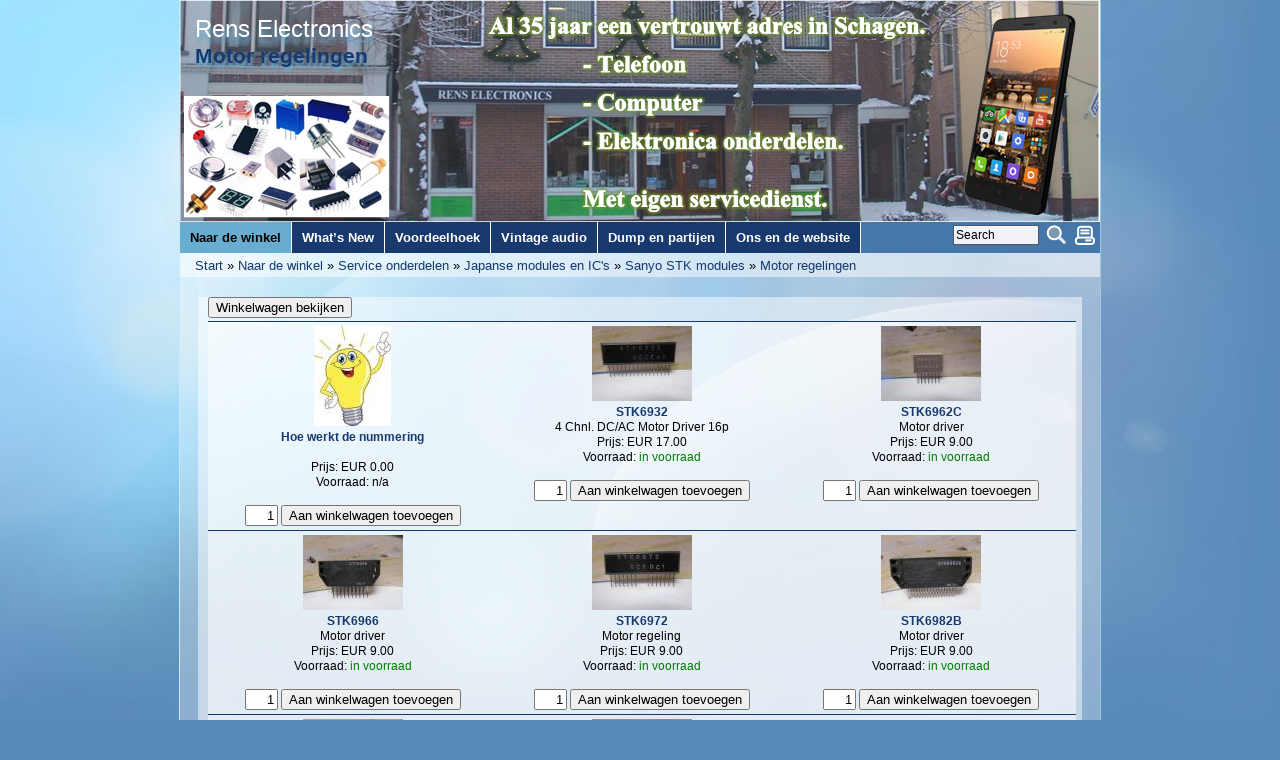

--- FILE ---
content_type: text/html; charset=UTF-8
request_url: https://rens-electronics.nl/pages/naar-de-winkel/service-onderdelen/japanse-modules-en-ics/sanyo-stk-modules/motor-regelingen.php
body_size: 165637
content:
<!DOCTYPE html>
<html>
<head>
 <title>Rens Electronics - Motor regelingen</title>
<meta http-equiv="Content-Type" content="text/html; charset=utf-8" />
<meta name="description" content="" />
<meta name="keywords" content="" />

  <link href="/modules/bakery/frontend.css" rel="stylesheet" type="text/css" media="screen" />

	
<link rel="stylesheet" type="text/css" href="/templates/response-blue/editor.css"  />
<link rel="stylesheet" type="text/css" href="/templates/response-blue/style.css"  />



<meta name="viewport" content="width=device-width, initial-scale=1.0" />
<meta name="HandheldFriendly" content="true" />
<meta name="MobileOptimized" content="320" />

<!--[if lte IE 6]>
	<style type="text/css" media="all">
		@import "http://rens-electronics.nl/templates/response-blue/ie6.css";
		body {behavior: url("http://rens-electronics.nl/templates/response-blue/csshover.htc");}
	</style>
<![endif]-->
    	
<script type="text/javascript"><!--
var URL = 'http://rens-electronics.nl';
var WB_URL = 'http://rens-electronics.nl';
var THEME_URL = 'http://rens-electronics.nl/templates/wb_theme';
var TEMPLATE_DIR = 'http://rens-electronics.nl/templates/response-blue';
var TEMPLATE = 'response-blue';
var EDITOR = 'ckeditor';
-->
</script>
<script src="/include/jquery/domReady.js" type="text/javascript"></script>
<script src="/include/jquery/LoadOnFly.js" type="text/javascript"></script>
<script src="/include/jquery/jquery-min.js" type="text/javascript"></script>
<script src="/include/jquery/jquery-insert.js" type="text/javascript"></script>
<script src="/include/jquery/jquery-include.js" type="text/javascript"></script>
<script src="/include/jquery/jquery_theme.js" type="text/javascript"></script>
<script src="/modules/bakery/frontend.js" type="text/javascript"></script>
<script src="/modules/output_filter/js/mdcr.js" type="text/javascript"></script>
</head>
<body onclick="menuremove()">
	<div class="wrapper">
		<div class="header" style="position:relative">
			<img class="headerpic" src="/templates/response-blue/images/header.png" alt="" />
			<div class="infobox">
				<h1><a class="logo" href="http://rens-electronics.nl">Rens Electronics</a></h1><h2>Motor regelingen</h2>
				<h3></h3>
			</div>
			<div style="clear:both;"></div>
		</div>
			
		<a id="mobilemenu" href="javascript:showmenu();"><span>Menu</span></a>
		<div class="topmenubar">
			<!--LOGIN_URL, LOGOUT_URL,FORGOT_URL-->
			<a class="printbutton" href="?print=1" target="_blank" rel="nofollow" ><img src="/templates/response-blue/images/print.png" alt="P" /></a>
			<!-- frontend search -->
						<div class="search_box">
				<form name="search" action="http://rens-electronics.nl/search/index.php" method="get">
					<input type="hidden" name="referrer" value="1142" />
					<input type="text" value="Search" name="string" class="searchstring" onfocus="if (this.value=='Search') {this.value='';}" />
					<input type="image"  class="submitbutton" src="/templates/response-blue/images/searchbutton.png" alt="Start" />
				</form>
			</div>
					
			<ul id="mobile" class="nav"><li class="menu-expand menu-parent menu-first"><a href="http://rens-electronics.nl" class="menu-expand menu-parent menu-first"><span>Naar de winkel</span></a><ul><li class="menu-expand menu-parent menu-first"><a href="/pages/naar-de-winkel/service-onderdelen.php" class="menu-expand menu-parent menu-first"><span>Service onderdelen</span></a><ul><li class="menu-first"><a href="/pages/naar-de-winkel/service-onderdelen/afstandsbedieningen.php" class="menu-first"><span>Afstandsbedieningen</span></a></li><li class=""><a href="/pages/naar-de-winkel/service-onderdelen/telescope-antennes.php" class=""><span>Telescope antennes</span></a></li><li class=""><a href="/pages/naar-de-winkel/service-onderdelen/accupacks-dect-telefoon.php" class=""><span>Accupacks DECT telefoon</span></a></li><li class=""><a href="/pages/naar-de-winkel/service-onderdelen/accupacks-gsm-smartfone.php" class=""><span>Accupacks GSM Smartfone</span></a></li><li class=""><a href="/pages/naar-de-winkel/service-onderdelen/gsm-navigatie-usb-laders.php" class=""><span>GSM / navigatie USB laders</span></a></li><li class=""><a href="/pages/naar-de-winkel/service-onderdelen/laptop--tablet-voedingen.php" class=""><span>Laptop- / Tablet voedingen</span></a></li><li class=""><a href="/pages/naar-de-winkel/service-onderdelen/_desktop-voedingen.php" class=""><span>	Desktop voedingen</span></a></li><li class="menu-expand"><a href="/pages/naar-de-winkel/service-onderdelen/laptop--tablet-onderdelen.php" class="menu-expand"><span>Laptop- / Tablet onderdelen</span></a><ul><li class="menu-first"><a href="/pages/naar-de-winkel/service-onderdelen/laptop--tablet-onderdelen/laptop-schermen.php" class="menu-first"><span>Laptop schermen</span></a></li><li class="menu-last"><a href="/pages/naar-de-winkel/service-onderdelen/laptop--tablet-onderdelen/processor-ventilatoren.php" class="menu-last"><span>Processor ventilatoren</span></a></li><li class="ulend"></li></ul></li><li class="menu-expand"><a href="/pages/naar-de-winkel/service-onderdelen/elektronen-buizen.php" class="menu-expand"><span>Elektronen buizen</span></a><ul><li class="menu-first"><a href="/pages/naar-de-winkel/service-onderdelen/elektronen-buizen/lees-dit-eerst.php" class="menu-first"><span>LEES DIT EERST</span></a></li><li class=""><a href="/pages/naar-de-winkel/service-onderdelen/elektronen-buizen/toebehoren.php" class=""><span>Toebehoren</span></a></li><li class=""><a href="/pages/naar-de-winkel/service-onderdelen/elektronen-buizen/metalen-behuizing.php" class=""><span>Metalen behuizing</span></a></li><li class=""><a href="/pages/naar-de-winkel/service-onderdelen/elektronen-buizen/radiotv-buizen.php" class=""><span>Radio/TV buizen</span></a></li><li class=""><a href="/pages/naar-de-winkel/service-onderdelen/elektronen-buizen/europese-codering.php" class=""><span>Europese codering.</span></a></li><li class="menu-last"><a href="/pages/naar-de-winkel/service-onderdelen/elektronen-buizen/zender-gerelateerd.php" class="menu-last"><span>Zender gerelateerd</span></a></li><li class="ulend"></li></ul></li><li class="menu-expand menu-parent"><a href="/pages/naar-de-winkel/service-onderdelen/japanse-modules-en-ics.php" class="menu-expand menu-parent"><span>Japanse modules en IC's</span></a><ul><li class="menu-expand menu-parent menu-first"><a href="/pages/naar-de-winkel/service-onderdelen/japanse-modules-en-ics/sanyo-stk-modules.php" class="menu-expand menu-parent menu-first"><span>Sanyo STK modules</span></a><ul><li class="menu-sibling menu-first"><a href="/pages/naar-de-winkel/service-onderdelen/japanse-modules-en-ics/sanyo-stk-modules/dit-moet-u-weten.php" class="menu-sibling menu-first"><span>DIT MOET U WETEN!</span></a></li><li class="menu-sibling"><a href="/pages/naar-de-winkel/service-onderdelen/japanse-modules-en-ics/sanyo-stk-modules/eindversterker-modules.php" class="menu-sibling"><span>Eindversterker modules</span></a></li><li class="menu-sibling"><a href="/pages/naar-de-winkel/service-onderdelen/japanse-modules-en-ics/sanyo-stk-modules/voeding-modules.php" class="menu-sibling"><span>Voeding modules</span></a></li><li class="menu-current"><a href="/pages/naar-de-winkel/service-onderdelen/japanse-modules-en-ics/sanyo-stk-modules/motor-regelingen.php" class="menu-current"><span>Motor regelingen</span></a></li><li class="menu-sibling menu-last"><a href="/pages/naar-de-winkel/service-onderdelen/japanse-modules-en-ics/sanyo-stk-modules/speciale-functies.php" class="menu-sibling menu-last"><span>Speciale functies</span></a></li><li class="ulend"></li></ul></li><li class="menu-expand menu-last"><a href="/pages/naar-de-winkel/service-onderdelen/japanse-modules-en-ics/japanse-ics.php" class="menu-expand menu-last"><span>Japanse IC's</span></a><ul><li class="menu-first"><a href="/pages/naar-de-winkel/service-onderdelen/japanse-modules-en-ics/japanse-ics/operationele-amplifier-op-amps.php" class="menu-first"><span>Operationele Amplifier (Op-Amps)</span></a></li><li class=""><a href="/pages/naar-de-winkel/service-onderdelen/japanse-modules-en-ics/japanse-ics/regel-versterkers.php" class=""><span>Regel versterkers</span></a></li><li class=""><a href="/pages/naar-de-winkel/service-onderdelen/japanse-modules-en-ics/japanse-ics/japanse-eindversterkers.php" class=""><span>Japanse eindversterkers</span></a></li><li class=""><a href="/pages/naar-de-winkel/service-onderdelen/japanse-modules-en-ics/japanse-ics/vu-meter-ics.php" class=""><span> VU meter IC's</span></a></li><li class=""><a href="/pages/naar-de-winkel/service-onderdelen/japanse-modules-en-ics/japanse-ics/tuner-if-amplifier-synthesizer.php" class=""><span>Tuner / IF Amplifier / Synthesizer</span></a></li><li class=""><a href="/pages/naar-de-winkel/service-onderdelen/japanse-modules-en-ics/japanse-ics/stereo-decoder.php" class=""><span>Stereo decoder</span></a></li><li class=""><a href="/pages/naar-de-winkel/service-onderdelen/japanse-modules-en-ics/japanse-ics/cassette-en-tapedeck.php" class=""><span>Cassette en Tapedeck</span></a></li><li class=""><a href="/pages/naar-de-winkel/service-onderdelen/japanse-modules-en-ics/japanse-ics/electronic-switch.php" class=""><span>Electronic Switch</span></a></li><li class=""><a href="/pages/naar-de-winkel/service-onderdelen/japanse-modules-en-ics/japanse-ics/tv-en-vcr.php" class=""><span>TV en VCR</span></a></li><li class=""><a href="/pages/naar-de-winkel/service-onderdelen/japanse-modules-en-ics/japanse-ics/motor-regelingen.php" class=""><span>Motor regelingen</span></a></li><li class=""><a href="/pages/naar-de-winkel/service-onderdelen/japanse-modules-en-ics/japanse-ics/japanse-voedingen-ics.php" class=""><span>Japanse voedingen IC's</span></a></li><li class=""><a href="/pages/naar-de-winkel/service-onderdelen/japanse-modules-en-ics/japanse-ics/transistor-array.php" class=""><span>Transistor array</span></a></li><li class="menu-last"><a href="/pages/naar-de-winkel/service-onderdelen/japanse-modules-en-ics/japanse-ics/japanse-printer-ics.php" class="menu-last"><span>Japanse printer IC's</span></a></li><li class="ulend"></li></ul></li><li class="ulend"></li></ul></li><li class="menu-expand"><a href="/pages/naar-de-winkel/service-onderdelen/pick-up-en-recorder-snaren.php" class="menu-expand"><span>Pick-Up en Recorder snaren</span></a><ul><li class="menu-first"><a href="/pages/naar-de-winkel/service-onderdelen/pick-up-en-recorder-snaren/platte-pick-up-recorder-snaar.php" class="menu-first"><span>Platte Pick-Up / Recorder snaar</span></a></li><li class=""><a href="/pages/naar-de-winkel/service-onderdelen/pick-up-en-recorder-snaren/vierkante-pick-up-recorder-snaar.php" class=""><span>Vierkante Pick-Up / Recorder snaar</span></a></li><li class="menu-last"><a href="/pages/naar-de-winkel/service-onderdelen/pick-up-en-recorder-snaren/ronde-pick-up-recorder-snaar.php" class="menu-last"><span>Ronde Pick-Up / Recorder snaar</span></a></li><li class="ulend"></li></ul></li><li class="menu-expand"><a href="/pages/naar-de-winkel/service-onderdelen/pick-up-naalden-elementen-elementhouder.php" class="menu-expand"><span>Pick-up naalden, Elementen, Elementhouder</span></a><ul><li class="menu-first"><a href="/pages/naar-de-winkel/service-onderdelen/pick-up-naalden-elementen-elementhouder/pick-up-grammofoon-naalden.php" class="menu-first"><span>Pick-up / grammofoon naalden</span></a></li><li class=""><a href="/pages/naar-de-winkel/service-onderdelen/pick-up-naalden-elementen-elementhouder/pickup-grammofoon-elementen.php" class=""><span>Pickup / grammofoon elementen</span></a></li><li class="menu-last"><a href="/pages/naar-de-winkel/service-onderdelen/pick-up-naalden-elementen-elementhouder/element-toonkop-houder.php" class="menu-last"><span>Element / toonkop houder</span></a></li><li class="ulend"></li></ul></li><li class=""><a href="/pages/naar-de-winkel/service-onderdelen/schakelaars.php" class=""><span>Schakelaars</span></a></li><li class=""><a href="/pages/naar-de-winkel/service-onderdelen/reserve-lampen.php" class=""><span>Reserve lampen</span></a></li><li class=""><a href="/pages/naar-de-winkel/service-onderdelen/signaallampjes.php" class=""><span>Signaallampjes</span></a></li><li class="menu-last"><a href="/pages/naar-de-winkel/service-onderdelen/diversen.php" class="menu-last"><span>Diversen</span></a></li><li class="ulend"></li></ul></li><li class="menu-expand"><a href="/pages/naar-de-winkel/elektronica-onderdelen.php" class="menu-expand"><span>Elektronica onderdelen</span></a><ul><li class="menu-expand menu-first"><a href="/pages/naar-de-winkel/elektronica-onderdelen/zekeringen-en-zekeringhouders.php" class="menu-expand menu-first"><span>zekeringen en zekeringhouders</span></a><ul><li class="menu-first"><a href="/pages/naar-de-winkel/elektronica-onderdelen/zekeringen-en-zekeringhouders/glas-traag-klein-5x20mm.php" class="menu-first"><span>Glas traag klein 5x20mm</span></a></li><li class=""><a href="/pages/naar-de-winkel/elektronica-onderdelen/zekeringen-en-zekeringhouders/glas-traag-groot-6.3x32mm.php" class=""><span>Glas traag groot 6.3x32mm</span></a></li><li class=""><a href="/pages/naar-de-winkel/elektronica-onderdelen/zekeringen-en-zekeringhouders/glas-snel-klein-5x20mm.php" class=""><span>Glas snel klein 5x20mm</span></a></li><li class=""><a href="/pages/naar-de-winkel/elektronica-onderdelen/zekeringen-en-zekeringhouders/glas-snel-groot-6.3x32mm.php" class=""><span>Glas snel groot 6.3x32mm</span></a></li><li class=""><a href="/pages/naar-de-winkel/elektronica-onderdelen/zekeringen-en-zekeringhouders/glas-auto-buis-zekering.php" class=""><span>Glas auto buis zekering</span></a></li><li class=""><a href="/pages/naar-de-winkel/elektronica-onderdelen/zekeringen-en-zekeringhouders/auto-mes-zekering.php" class=""><span>Auto mes zekering</span></a></li><li class=""><a href="/pages/naar-de-winkel/elektronica-onderdelen/zekeringen-en-zekeringhouders/thermische-zekeringen.php" class=""><span>Thermische zekeringen</span></a></li><li class=""><a href="/pages/naar-de-winkel/elektronica-onderdelen/zekeringen-en-zekeringhouders/huiszekeringen.php" class=""><span>Huiszekeringen </span></a></li><li class="menu-last"><a href="/pages/naar-de-winkel/elektronica-onderdelen/zekeringen-en-zekeringhouders/zekeringhouders.php" class="menu-last"><span>Zekeringhouders</span></a></li><li class="ulend"></li></ul></li><li class="menu-expand"><a href="/pages/naar-de-winkel/elektronica-onderdelen/weerstanden-en-potmeters.php" class="menu-expand"><span>Weerstanden en potmeters</span></a><ul><li class="menu-expand menu-first"><a href="/pages/naar-de-winkel/elektronica-onderdelen/weerstanden-en-potmeters/vaste-weerstanden.php" class="menu-expand menu-first"><span>Vaste weerstanden</span></a><ul><li class="menu-first"><a href="/pages/naar-de-winkel/elektronica-onderdelen/weerstanden-en-potmeters/vaste-weerstanden/iets-over-weerstanden.php" class="menu-first"><span>Iets over weerstanden</span></a></li><li class=""><a href="/pages/naar-de-winkel/elektronica-onderdelen/weerstanden-en-potmeters/vaste-weerstanden/inductie-vrij-50o-dummy.php" class=""><span>Inductie vrij 50Ω Dummy</span></a></li><li class=""><a href="/pages/naar-de-winkel/elektronica-onderdelen/weerstanden-en-potmeters/vaste-weerstanden/weerstanden-netwerk-array.php" class=""><span>Weerstanden netwerk (Array)</span></a></li><li class=""><a href="/pages/naar-de-winkel/elektronica-onderdelen/weerstanden-en-potmeters/vaste-weerstanden/weerstand-assortiment.php" class=""><span>Weerstand assortiment</span></a></li><li class=""><a href="/pages/naar-de-winkel/elektronica-onderdelen/weerstanden-en-potmeters/vaste-weerstanden/vintage-weerstanden.php" class=""><span>Vintage weerstanden</span></a></li><li class=""><a href="/pages/naar-de-winkel/elektronica-onderdelen/weerstanden-en-potmeters/vaste-weerstanden/metaalfilm-1-e96.php" class=""><span>Metaalfilm 1% E96</span></a><ul><li class="menu-first"><a href="/pages/naar-de-winkel/elektronica-onderdelen/weerstanden-en-potmeters/vaste-weerstanden/metaalfilm-1-e96/470-o-tot-100-o.php" class="menu-first"><span>4,70 Ω tot 10,0 Ω</span></a></li><li class=""><a href="/pages/naar-de-winkel/elektronica-onderdelen/weerstanden-en-potmeters/vaste-weerstanden/metaalfilm-1-e96/102-o-tot-205-o.php" class=""><span>10,2 Ω tot 20,5 Ω</span></a></li><li class=""><a href="/pages/naar-de-winkel/elektronica-onderdelen/weerstanden-en-potmeters/vaste-weerstanden/metaalfilm-1-e96/210-o-tot-412-o.php" class=""><span>21,0 Ω tot 41,2 Ω</span></a></li><li class=""><a href="/pages/naar-de-winkel/elektronica-onderdelen/weerstanden-en-potmeters/vaste-weerstanden/metaalfilm-1-e96/422-o-tot-806-o.php" class=""><span>42,2 Ω tot 80,6 Ω</span></a></li><li class=""><a href="/pages/naar-de-winkel/elektronica-onderdelen/weerstanden-en-potmeters/vaste-weerstanden/metaalfilm-1-e96/820-o-tot-165-o.php" class=""><span>82,0 Ω tot 165 Ω</span></a></li><li class=""><a href="/pages/naar-de-winkel/elektronica-onderdelen/weerstanden-en-potmeters/vaste-weerstanden/metaalfilm-1-e96/169-o-tot-340-o.php" class=""><span>169 Ω tot 340 Ω</span></a></li><li class=""><a href="/pages/naar-de-winkel/elektronica-onderdelen/weerstanden-en-potmeters/vaste-weerstanden/metaalfilm-1-e96/348-o-tot-698-o.php" class=""><span>348 Ω tot 698 Ω</span></a></li><li class=""><a href="/pages/naar-de-winkel/elektronica-onderdelen/weerstanden-en-potmeters/vaste-weerstanden/metaalfilm-1-e96/715-o-tot-143-ko.php" class=""><span>715 Ω tot 1,43 kΩ</span></a></li><li class=""><a href="/pages/naar-de-winkel/elektronica-onderdelen/weerstanden-en-potmeters/vaste-weerstanden/metaalfilm-1-e96/147-ko-tot-294-ko.php" class=""><span>1,47 kΩ tot 2,94 kΩ</span></a></li><li class=""><a href="/pages/naar-de-winkel/elektronica-onderdelen/weerstanden-en-potmeters/vaste-weerstanden/metaalfilm-1-e96/301-ko-tot-604-ko.php" class=""><span>3,01 kΩ tot 6,04 kΩ</span></a></li><li class=""><a href="/pages/naar-de-winkel/elektronica-onderdelen/weerstanden-en-potmeters/vaste-weerstanden/metaalfilm-1-e96/619-ko-tot-124-ko.php" class=""><span>6,19 kΩ tot 12,4 kΩ</span></a></li><li class=""><a href="/pages/naar-de-winkel/elektronica-onderdelen/weerstanden-en-potmeters/vaste-weerstanden/metaalfilm-1-e96/127-ko-tot-255-ko.php" class=""><span>12,7 kΩ tot 25,5 kΩ</span></a></li><li class=""><a href="/pages/naar-de-winkel/elektronica-onderdelen/weerstanden-en-potmeters/vaste-weerstanden/metaalfilm-1-e96/261-ko-tot-523-ko.php" class=""><span>26,1 kΩ tot 52,3 kΩ</span></a></li><li class=""><a href="/pages/naar-de-winkel/elektronica-onderdelen/weerstanden-en-potmeters/vaste-weerstanden/metaalfilm-1-e96/536-ko-tot-110-ko.php" class=""><span>53,6 kΩ tot 110 kΩ</span></a></li><li class=""><a href="/pages/naar-de-winkel/elektronica-onderdelen/weerstanden-en-potmeters/vaste-weerstanden/metaalfilm-1-e96/113-ko-tot-226-ko.php" class=""><span>113 kΩ tot 226 kΩ</span></a></li><li class=""><a href="/pages/naar-de-winkel/elektronica-onderdelen/weerstanden-en-potmeters/vaste-weerstanden/metaalfilm-1-e96/232-ko-tot-464-ko.php" class=""><span>232 kΩ tot 464 kΩ</span></a></li><li class="menu-last"><a href="/pages/naar-de-winkel/elektronica-onderdelen/weerstanden-en-potmeters/vaste-weerstanden/metaalfilm-1-e96/475-ko-tot-1-mo.php" class="menu-last"><span>475 kΩ tot 1 MΩ</span></a></li><li class="ulend"></li></ul></li><li class=""><a href="/pages/naar-de-winkel/elektronica-onderdelen/weerstanden-en-potmeters/vaste-weerstanden/frac14-watt-5-e12.php" class=""><span>¼ watt 5% E12</span></a><ul><li class="menu-first"><a href="/pages/naar-de-winkel/elektronica-onderdelen/weerstanden-en-potmeters/vaste-weerstanden/frac14-watt-5-e12/10-o-tot-27-ko.php" class="menu-first"><span>10 Ω tot 2,7 kΩ</span></a></li><li class=""><a href="/pages/naar-de-winkel/elektronica-onderdelen/weerstanden-en-potmeters/vaste-weerstanden/frac14-watt-5-e12/33-ko-tot-820-ko.php" class=""><span>3,3 kΩ tot 820 kΩ</span></a></li><li class="menu-last"><a href="/pages/naar-de-winkel/elektronica-onderdelen/weerstanden-en-potmeters/vaste-weerstanden/frac14-watt-5-e12/1-mo-tot-10-mo.php" class="menu-last"><span>1 MΩ tot 10 MΩ</span></a></li><li class="ulend"></li></ul></li><li class=""><a href="/pages/naar-de-winkel/elektronica-onderdelen/weerstanden-en-potmeters/vaste-weerstanden/05-watt-5-e12.php" class=""><span>0,5 watt 5% E12</span></a><ul><li class="menu-first"><a href="/pages/naar-de-winkel/elektronica-onderdelen/weerstanden-en-potmeters/vaste-weerstanden/05-watt-5-e12/1-o-tot-270-o.php" class="menu-first"><span>1 Ω tot 270 Ω</span></a></li><li class=""><a href="/pages/naar-de-winkel/elektronica-onderdelen/weerstanden-en-potmeters/vaste-weerstanden/05-watt-5-e12/330-o-tot-82-ko.php" class=""><span>330 Ω tot 82 kΩ</span></a></li><li class="menu-last"><a href="/pages/naar-de-winkel/elektronica-onderdelen/weerstanden-en-potmeters/vaste-weerstanden/05-watt-5-e12/100-ko-tot-10-mo.php" class="menu-last"><span>100 kΩ tot 10 MΩ</span></a></li><li class="ulend"></li></ul></li><li class=""><a href="/pages/naar-de-winkel/elektronica-onderdelen/weerstanden-en-potmeters/vaste-weerstanden/1-watt-5-e12.php" class=""><span>1 watt 5% E12</span></a><ul><li class="menu-first"><a href="/pages/naar-de-winkel/elektronica-onderdelen/weerstanden-en-potmeters/vaste-weerstanden/1-watt-5-e12/022-o-tot-390-o.php" class="menu-first"><span>0,22 Ω tot 390 Ω</span></a></li><li class=""><a href="/pages/naar-de-winkel/elektronica-onderdelen/weerstanden-en-potmeters/vaste-weerstanden/1-watt-5-e12/470-o-tot-180-ko.php" class=""><span>470 Ω tot 180 kΩ</span></a></li><li class="menu-last"><a href="/pages/naar-de-winkel/elektronica-onderdelen/weerstanden-en-potmeters/vaste-weerstanden/1-watt-5-e12/220-ko-en-hoger.php" class="menu-last"><span>220 kΩ en hoger</span></a></li><li class="ulend"></li></ul></li><li class=""><a href="/pages/naar-de-winkel/elektronica-onderdelen/weerstanden-en-potmeters/vaste-weerstanden/5-watt-5-e12.php" class=""><span>5 watt 5% E12</span></a><ul><li class="menu-first"><a href="/pages/naar-de-winkel/elektronica-onderdelen/weerstanden-en-potmeters/vaste-weerstanden/5-watt-5-e12/022-o-tot-82-o.php" class="menu-first"><span>0,22 Ω tot 82 Ω</span></a></li><li class="menu-last"><a href="/pages/naar-de-winkel/elektronica-onderdelen/weerstanden-en-potmeters/vaste-weerstanden/5-watt-5-e12/100-o-tot-47-ko.php" class="menu-last"><span>100 Ω tot 4,7 kΩ</span></a></li><li class="ulend"></li></ul></li><li class=""><a href="/pages/naar-de-winkel/elektronica-onderdelen/weerstanden-en-potmeters/vaste-weerstanden/10-watt-5-e12.php" class=""><span>10 watt 5% E12</span></a><ul><li class="menu-first"><a href="/pages/naar-de-winkel/elektronica-onderdelen/weerstanden-en-potmeters/vaste-weerstanden/10-watt-5-e12/015-o-tot-39-o.php" class="menu-first"><span>0,15 Ω tot 39 Ω</span></a></li><li class="menu-last"><a href="/pages/naar-de-winkel/elektronica-onderdelen/weerstanden-en-potmeters/vaste-weerstanden/10-watt-5-e12/47-o-tot-39-ko.php" class="menu-last"><span>47 Ω tot 3,9 kΩ</span></a></li><li class="ulend"></li></ul></li><li class=""><a href="/pages/naar-de-winkel/elektronica-onderdelen/weerstanden-en-potmeters/vaste-weerstanden/17-watt-5-e12.php" class=""><span>17 watt 5% E12</span></a><ul><li class="menu-first"><a href="/pages/naar-de-winkel/elektronica-onderdelen/weerstanden-en-potmeters/vaste-weerstanden/17-watt-5-e12/1-o-tot-39-o.php" class="menu-first"><span>1 Ω tot 39 Ω</span></a></li><li class=""><a href="/pages/naar-de-winkel/elektronica-onderdelen/weerstanden-en-potmeters/vaste-weerstanden/17-watt-5-e12/47-o-tot-1-ko.php" class=""><span>47 Ω tot 1 kΩ</span></a></li><li class="menu-last"><a href="/pages/naar-de-winkel/elektronica-onderdelen/weerstanden-en-potmeters/vaste-weerstanden/17-watt-5-e12/12-ko-en-hoger.php" class="menu-last"><span> 1,2 kΩ en hoger</span></a></li><li class="ulend"></li></ul></li><li class=""><a href="/pages/naar-de-winkel/elektronica-onderdelen/weerstanden-en-potmeters/vaste-weerstanden/25-watt-5.php" class=""><span>25 watt 5%</span></a></li><li class=""><a href="/pages/naar-de-winkel/elektronica-onderdelen/weerstanden-en-potmeters/vaste-weerstanden/50-watt-5.php" class=""><span>50 watt 5%</span></a></li><li class=""><a href="/pages/naar-de-winkel/elektronica-onderdelen/weerstanden-en-potmeters/vaste-weerstanden/100-watt-5.php" class=""><span>100 watt 5%</span></a></li><li class="menu-last"><a href="/pages/naar-de-winkel/elektronica-onderdelen/weerstanden-en-potmeters/vaste-weerstanden/200-watt-5.php" class="menu-last"><span>200 watt 5%</span></a></li><li class="ulend"></li></ul></li><li class=""><a href="/pages/naar-de-winkel/elektronica-onderdelen/weerstanden-en-potmeters/ntc-negatief-temperatuur-coefficient.php" class=""><span>NTC (Negatief temperatuur coëfficiënt) </span></a></li><li class=""><a href="/pages/naar-de-winkel/elektronica-onderdelen/weerstanden-en-potmeters/varistor-voltage-dependent-resistor.php" class=""><span>Varistor (Voltage Dependent Resistor)</span></a></li><li class=""><a href="/pages/naar-de-winkel/elektronica-onderdelen/weerstanden-en-potmeters/ldr-light-dependent-resistor.php" class=""><span>LDR  (light-dependent resistor)</span></a></li><li class="menu-expand"><a href="/pages/naar-de-winkel/elektronica-onderdelen/weerstanden-en-potmeters/potmeter-kast--frontmontage.php" class="menu-expand"><span>Potmeter kast- frontmontage</span></a><ul><li class="menu-first"><a href="/pages/naar-de-winkel/elektronica-onderdelen/weerstanden-en-potmeters/potmeter-kast--frontmontage/iets-over-potmeters.php" class="menu-first"><span>Iets over potmeters</span></a></li><li class=""><a href="/pages/naar-de-winkel/elektronica-onderdelen/weerstanden-en-potmeters/potmeter-kast--frontmontage/standaard-6mm-as.php" class=""><span>Standaard 6mm as</span></a><ul><li class="menu-expand menu-first"><a href="/pages/naar-de-winkel/elektronica-onderdelen/weerstanden-en-potmeters/potmeter-kast--frontmontage/standaard-6mm-as/mono.php" class="menu-expand menu-first"><span>Mono</span></a><ul><li class="menu-expand menu-first"><a href="/pages/naar-de-winkel/elektronica-onderdelen/weerstanden-en-potmeters/potmeter-kast--frontmontage/standaard-6mm-as/mono/mono-lineair.php" class="menu-expand menu-first"><span>Mono Lineair</span></a><ul><li class="menu-first"><a href="/pages/naar-de-winkel/elektronica-onderdelen/weerstanden-en-potmeters/potmeter-kast--frontmontage/standaard-6mm-as/mono/mono-lineair/6mm-kunststof-as.php" class="menu-first"><span>6mm kunststof as</span></a></li><li class=""><a href="/pages/naar-de-winkel/elektronica-onderdelen/weerstanden-en-potmeters/potmeter-kast--frontmontage/standaard-6mm-as/mono/mono-lineair/6mm-metalen-as.php" class=""><span>6mm metalen as</span></a></li><li class=""><a href="/pages/naar-de-winkel/elektronica-onderdelen/weerstanden-en-potmeters/potmeter-kast--frontmontage/standaard-6mm-as/mono/mono-lineair/industrieel.php" class=""><span>Industrieel</span></a></li><li class="menu-last"><a href="/pages/naar-de-winkel/elektronica-onderdelen/weerstanden-en-potmeters/potmeter-kast--frontmontage/standaard-6mm-as/mono/mono-lineair/met-schakelaar.php" class="menu-last"><span>Met schakelaar</span></a></li><li class="ulend"></li></ul></li><li class="menu-expand"><a href="/pages/naar-de-winkel/elektronica-onderdelen/weerstanden-en-potmeters/potmeter-kast--frontmontage/standaard-6mm-as/mono/mono-logaritmisch.php" class="menu-expand"><span>Mono Logaritmisch</span></a><ul><li class="menu-first"><a href="/pages/naar-de-winkel/elektronica-onderdelen/weerstanden-en-potmeters/potmeter-kast--frontmontage/standaard-6mm-as/mono/mono-logaritmisch/6mm-kunststof-as.php" class="menu-first"><span>6mm kunststof as</span></a></li><li class="menu-last"><a href="/pages/naar-de-winkel/elektronica-onderdelen/weerstanden-en-potmeters/potmeter-kast--frontmontage/standaard-6mm-as/mono/mono-logaritmisch/6mm-metalen-as.php" class="menu-last"><span>6mm metalen as</span></a></li><li class="ulend"></li></ul></li><li class="menu-last"><a href="/pages/naar-de-winkel/elektronica-onderdelen/weerstanden-en-potmeters/potmeter-kast--frontmontage/standaard-6mm-as/mono/draadgewonden.php" class="menu-last"><span>Draadgewonden </span></a></li><li class="ulend"></li></ul></li><li class="menu-expand menu-last"><a href="/pages/naar-de-winkel/elektronica-onderdelen/weerstanden-en-potmeters/potmeter-kast--frontmontage/standaard-6mm-as/stereo.php" class="menu-expand menu-last"><span>Stereo</span></a><ul><li class="menu-expand menu-first"><a href="/pages/naar-de-winkel/elektronica-onderdelen/weerstanden-en-potmeters/potmeter-kast--frontmontage/standaard-6mm-as/stereo/stereo-lineair.php" class="menu-expand menu-first"><span>Stereo lineair</span></a><ul><li class="menu-first"><a href="/pages/naar-de-winkel/elektronica-onderdelen/weerstanden-en-potmeters/potmeter-kast--frontmontage/standaard-6mm-as/stereo/stereo-lineair/6mm-kunststof-as.php" class="menu-first"><span>6mm kunststof as</span></a></li><li class="menu-last"><a href="/pages/naar-de-winkel/elektronica-onderdelen/weerstanden-en-potmeters/potmeter-kast--frontmontage/standaard-6mm-as/stereo/stereo-lineair/6mm-metalen-as.php" class="menu-last"><span>6mm metalen as</span></a></li><li class="ulend"></li></ul></li><li class="menu-expand menu-last"><a href="/pages/naar-de-winkel/elektronica-onderdelen/weerstanden-en-potmeters/potmeter-kast--frontmontage/standaard-6mm-as/stereo/stereo-logaritmisch.php" class="menu-expand menu-last"><span>Stereo logaritmisch</span></a><ul><li class="menu-first"><a href="/pages/naar-de-winkel/elektronica-onderdelen/weerstanden-en-potmeters/potmeter-kast--frontmontage/standaard-6mm-as/stereo/stereo-logaritmisch/6mm-kunststof-as.php" class="menu-first"><span>6mm kunststof as </span></a></li><li class="menu-last"><a href="/pages/naar-de-winkel/elektronica-onderdelen/weerstanden-en-potmeters/potmeter-kast--frontmontage/standaard-6mm-as/stereo/stereo-logaritmisch/6mm-metalen-as.php" class="menu-last"><span>6mm metalen as </span></a></li><li class="ulend"></li></ul></li><li class="ulend"></li></ul></li><li class="ulend"></li></ul></li><li class=""><a href="/pages/naar-de-winkel/elektronica-onderdelen/weerstanden-en-potmeters/potmeter-kast--frontmontage/schuif-potmeters.php" class=""><span>Schuif potmeters</span></a><ul><li class="menu-expand menu-first"><a href="/pages/naar-de-winkel/elektronica-onderdelen/weerstanden-en-potmeters/potmeter-kast--frontmontage/schuif-potmeters/mono.php" class="menu-expand menu-first"><span>Mono</span></a><ul><li class="menu-first"><a href="/pages/naar-de-winkel/elektronica-onderdelen/weerstanden-en-potmeters/potmeter-kast--frontmontage/schuif-potmeters/mono/mono-lineair.php" class="menu-first"><span>Mono Lineair</span></a></li><li class="menu-last"><a href="/pages/naar-de-winkel/elektronica-onderdelen/weerstanden-en-potmeters/potmeter-kast--frontmontage/schuif-potmeters/mono/mono-logaritmisch.php" class="menu-last"><span>Mono Logaritmisch</span></a></li><li class="ulend"></li></ul></li><li class="menu-expand menu-last"><a href="/pages/naar-de-winkel/elektronica-onderdelen/weerstanden-en-potmeters/potmeter-kast--frontmontage/schuif-potmeters/stereo.php" class="menu-expand menu-last"><span>Stereo</span></a><ul><li class="menu-first"><a href="/pages/naar-de-winkel/elektronica-onderdelen/weerstanden-en-potmeters/potmeter-kast--frontmontage/schuif-potmeters/stereo/stereo-lineair.php" class="menu-first"><span>Stereo Lineair</span></a></li><li class="menu-last"><a href="/pages/naar-de-winkel/elektronica-onderdelen/weerstanden-en-potmeters/potmeter-kast--frontmontage/schuif-potmeters/stereo/stereo-logaritmisch.php" class="menu-last"><span>Stereo Logaritmisch</span></a></li><li class="ulend"></li></ul></li><li class="ulend"></li></ul></li><li class=""><a href="/pages/naar-de-winkel/elektronica-onderdelen/weerstanden-en-potmeters/potmeter-kast--frontmontage/multi-turn.php" class=""><span>Multi turn</span></a></li><li class=""><a href="/pages/naar-de-winkel/elektronica-onderdelen/weerstanden-en-potmeters/potmeter-kast--frontmontage/japanse-potmeters.php" class=""><span>Japanse potmeters</span></a><ul><li class="menu-first"><a href="/pages/naar-de-winkel/elektronica-onderdelen/weerstanden-en-potmeters/potmeter-kast--frontmontage/japanse-potmeters/mono.php" class="menu-first"><span>Mono</span></a></li><li class="menu-last"><a href="/pages/naar-de-winkel/elektronica-onderdelen/weerstanden-en-potmeters/potmeter-kast--frontmontage/japanse-potmeters/stereo.php" class="menu-last"><span>Stereo</span></a></li><li class="ulend"></li></ul></li><li class=""><a href="/pages/naar-de-winkel/elektronica-onderdelen/weerstanden-en-potmeters/potmeter-kast--frontmontage/industrieel-4mm-as.php" class=""><span>Industrieel 4mm as</span></a></li><li class="menu-last"><a href="/pages/naar-de-winkel/elektronica-onderdelen/weerstanden-en-potmeters/potmeter-kast--frontmontage/potmeter-met-motor.php" class="menu-last"><span>Potmeter met motor</span></a></li><li class="ulend"></li></ul></li><li class="menu-expand"><a href="/pages/naar-de-winkel/elektronica-onderdelen/weerstanden-en-potmeters/print-instelpotmeter-liggend.php" class="menu-expand"><span>Print instelpotmeter liggend</span></a><ul><li class="menu-first"><a href="/pages/naar-de-winkel/elektronica-onderdelen/weerstanden-en-potmeters/print-instelpotmeter-liggend/groot-15mm-l-series-pt15.php" class="menu-first"><span>Groot 15mm (L-series PT15)</span></a></li><li class=""><a href="/pages/naar-de-winkel/elektronica-onderdelen/weerstanden-en-potmeters/print-instelpotmeter-liggend/klein-10mm-s-series-pt10.php" class=""><span>Klein 10mm (S-series PT10)</span></a></li><li class="menu-last"><a href="/pages/naar-de-winkel/elektronica-onderdelen/weerstanden-en-potmeters/print-instelpotmeter-liggend/multi-turn.php" class="menu-last"><span>Multi turn</span></a></li><li class="ulend"></li></ul></li><li class="menu-expand"><a href="/pages/naar-de-winkel/elektronica-onderdelen/weerstanden-en-potmeters/print-instelpotmeter-staand.php" class="menu-expand"><span>Print instelpotmeter staand</span></a><ul><li class="menu-first"><a href="/pages/naar-de-winkel/elektronica-onderdelen/weerstanden-en-potmeters/print-instelpotmeter-staand/groot-15mm-l-series-pt15.php" class="menu-first"><span>Groot 15mm (L-series PT15)</span></a></li><li class=""><a href="/pages/naar-de-winkel/elektronica-onderdelen/weerstanden-en-potmeters/print-instelpotmeter-staand/klein-10mm-s-series-pt10.php" class=""><span>Klein 10mm (S-Series PT10)</span></a></li><li class=""><a href="/pages/naar-de-winkel/elektronica-onderdelen/weerstanden-en-potmeters/print-instelpotmeter-staand/multi-turn-w-kemet-in-line.php" class=""><span>Multi turn W-Kemet in Line</span></a></li><li class="menu-last"><a href="/pages/naar-de-winkel/elektronica-onderdelen/weerstanden-en-potmeters/print-instelpotmeter-staand/multi-turn-y-kemet.php" class="menu-last"><span>Multi turn Y-Kemet</span></a></li><li class="ulend"></li></ul></li><li class=""><a href="/pages/naar-de-winkel/elektronica-onderdelen/weerstanden-en-potmeters/potmeter-toebehoren.php" class=""><span>Potmeter toebehoren</span></a></li><li class=""><a href="/pages/naar-de-winkel/elektronica-onderdelen/weerstanden-en-potmeters/variabele-hoogfrequent-verzwakker.php" class=""><span>Variabele hoogfrequent verzwakker</span></a></li><li class=""><a href="/pages/naar-de-winkel/elektronica-onderdelen/weerstanden-en-potmeters/rotary-encoder-digitale-potmeter.php" class=""><span>Rotary Encoder (Digitale potmeter)</span></a></li><li class="menu-last"><a href="/pages/naar-de-winkel/elektronica-onderdelen/weerstanden-en-potmeters/diverse-speciale-weerstanden.php" class="menu-last"><span>Diverse speciale weerstanden</span></a></li><li class="ulend"></li></ul></li><li class=""><a href="/pages/naar-de-winkel/elektronica-onderdelen/elektronen-buizen.php" class=""><span>Elektronen buizen</span></a></li><li class="menu-expand"><a href="/pages/naar-de-winkel/elektronica-onderdelen/transistoren-en-fets.php" class="menu-expand"><span>Transistoren en fets</span></a><ul><li class="menu-first"><a href="/pages/naar-de-winkel/elektronica-onderdelen/transistoren-en-fets/hoe-werkt-de-nummering.php" class="menu-first"><span>Hoe werkt de nummering</span></a></li><li class=""><a href="/pages/naar-de-winkel/elektronica-onderdelen/transistoren-en-fets/nummers-1-tot-99.php" class=""><span>Nummers 1 tot 99</span></a></li><li class=""><a href="/pages/naar-de-winkel/elektronica-onderdelen/transistoren-en-fets/nummers-100---199.php" class=""><span>Nummers 100 - 199</span></a></li><li class=""><a href="/pages/naar-de-winkel/elektronica-onderdelen/transistoren-en-fets/nummers-200---299.php" class=""><span>Nummers 200 - 299</span></a></li><li class=""><a href="/pages/naar-de-winkel/elektronica-onderdelen/transistoren-en-fets/nummers-300---599.php" class=""><span>Nummers 300 - 599</span></a></li><li class=""><a href="/pages/naar-de-winkel/elektronica-onderdelen/transistoren-en-fets/nummers-600---999.php" class=""><span>Nummers 600 - 999</span></a></li><li class="menu-last"><a href="/pages/naar-de-winkel/elektronica-onderdelen/transistoren-en-fets/nummers-1000-en-hoger.php" class="menu-last"><span>Nummers 1000 en hoger</span></a></li><li class="ulend"></li></ul></li><li class="menu-expand"><a href="/pages/naar-de-winkel/elektronica-onderdelen/ics-analoog-en-digitaal-modules.php" class="menu-expand"><span>IC's analoog en digitaal / Modules</span></a><ul><li class="menu-expand menu-first"><a href="/pages/naar-de-winkel/elektronica-onderdelen/ics-analoog-en-digitaal-modules/ics-analoog.php" class="menu-expand menu-first"><span>IC's Analoog</span></a><ul><li class="menu-first"><a href="/pages/naar-de-winkel/elektronica-onderdelen/ics-analoog-en-digitaal-modules/ics-analoog/informatie-en-behuizing.php" class="menu-first"><span>Informatie en Behuizing</span></a></li><li class=""><a href="/pages/naar-de-winkel/elektronica-onderdelen/ics-analoog-en-digitaal-modules/ics-analoog/operationele-amplifier-op-amps.php" class=""><span>Operationele Amplifier (Op-Amps)</span></a></li><li class=""><a href="/pages/naar-de-winkel/elektronica-onderdelen/ics-analoog-en-digitaal-modules/ics-analoog/audio-eindversterkers.php" class=""><span>Audio Eindversterkers</span></a></li><li class=""><a href="/pages/naar-de-winkel/elektronica-onderdelen/ics-analoog-en-digitaal-modules/ics-analoog/comperator-decoder-converter.php" class=""><span>Comperator / Decoder / converter</span></a></li><li class=""><a href="/pages/naar-de-winkel/elektronica-onderdelen/ics-analoog-en-digitaal-modules/ics-analoog/timer-generator.php" class=""><span>Timer / Generator</span></a></li><li class=""><a href="/pages/naar-de-winkel/elektronica-onderdelen/ics-analoog-en-digitaal-modules/ics-analoog/speciale-functies.php" class=""><span>Speciale functies</span></a></li><li class="menu-last"><a href="/pages/naar-de-winkel/elektronica-onderdelen/ics-analoog-en-digitaal-modules/ics-analoog/hoogfrequent.php" class="menu-last"><span>Hoogfrequent</span></a><ul><li class="menu-first"><a href="/pages/naar-de-winkel/elektronica-onderdelen/ics-analoog-en-digitaal-modules/ics-analoog/hoogfrequent/middenfrequent-en-mixers.php" class="menu-first"><span>Middenfrequent en mixers</span></a></li><li class="menu-last"><a href="/pages/naar-de-winkel/elektronica-onderdelen/ics-analoog-en-digitaal-modules/ics-analoog/hoogfrequent/hf-versterker-en-power-modules.php" class="menu-last"><span>HF versterker en power modules</span></a></li><li class="ulend"></li></ul></li><li class="ulend"></li></ul></li><li class="menu-expand"><a href="/pages/naar-de-winkel/elektronica-onderdelen/ics-analoog-en-digitaal-modules/ics-digitaal.php" class="menu-expand"><span>IC's Digitaal</span></a><ul><li class="menu-first"><a href="/pages/naar-de-winkel/elektronica-onderdelen/ics-analoog-en-digitaal-modules/ics-digitaal/iets-over-digitale-ics.php" class="menu-first"><span>Iets over digitale ic's</span></a></li><li class=""><a href="/pages/naar-de-winkel/elektronica-onderdelen/ics-analoog-en-digitaal-modules/ics-digitaal/digitaal-7400-serie.php" class=""><span>Digitaal 7400 serie</span></a></li><li class=""><a href="/pages/naar-de-winkel/elektronica-onderdelen/ics-analoog-en-digitaal-modules/ics-digitaal/digitaal-4000-serie.php" class=""><span>Digitaal 4000 serie</span></a></li><li class=""><a href="/pages/naar-de-winkel/elektronica-onderdelen/ics-analoog-en-digitaal-modules/ics-digitaal/digitaal-hct-hc-s-f-serie.php" class=""><span>Digitaal HCT / HC / S / F serie</span></a></li><li class=""><a href="/pages/naar-de-winkel/elektronica-onderdelen/ics-analoog-en-digitaal-modules/ics-digitaal/geheugen-en-controllers.php" class=""><span>Geheugen en controllers</span></a></li><li class="menu-last"><a href="/pages/naar-de-winkel/elektronica-onderdelen/ics-analoog-en-digitaal-modules/ics-digitaal/digitaal-diverse.php" class="menu-last"><span>Digitaal Diverse</span></a></li><li class="ulend"></li></ul></li><li class="menu-last"><a href="/pages/naar-de-winkel/elektronica-onderdelen/ics-analoog-en-digitaal-modules/japanse-ics-en-stk-modules.php" class="menu-last"><span>Japanse IC's en STK Modules</span></a></li><li class="ulend"></li></ul></li><li class="menu-expand"><a href="/pages/naar-de-winkel/elektronica-onderdelen/diode-en-stabilisator.php" class="menu-expand"><span>Diode en stabilisator</span></a><ul><li class="menu-first"><a href="/pages/naar-de-winkel/elektronica-onderdelen/diode-en-stabilisator/gelijkricht-diodes-en-diodebruggen.php" class="menu-first"><span>Gelijkricht diodes en diodebruggen</span></a></li><li class=""><a href="/pages/naar-de-winkel/elektronica-onderdelen/diode-en-stabilisator/positieve-spanningstabilisator.php" class=""><span>Positieve spanningstabilisator</span></a></li><li class=""><a href="/pages/naar-de-winkel/elektronica-onderdelen/diode-en-stabilisator/negatieve-spanningsstabilisator.php" class=""><span>Negatieve spanningsstabilisator</span></a></li><li class="menu-expand"><a href="/pages/naar-de-winkel/elektronica-onderdelen/diode-en-stabilisator/zenerdiodes.php" class="menu-expand"><span>Zenerdiodes</span></a><ul><li class="menu-first"><a href="/pages/naar-de-winkel/elektronica-onderdelen/diode-en-stabilisator/zenerdiodes/referentie-zeners-500mw.php" class="menu-first"><span>Referentie zeners 500mW</span></a></li><li class=""><a href="/pages/naar-de-winkel/elektronica-onderdelen/diode-en-stabilisator/zenerdiodes/zenerdiodes.-13watt.php" class=""><span>Zenerdiodes. 1,3Watt</span></a></li><li class=""><a href="/pages/naar-de-winkel/elektronica-onderdelen/diode-en-stabilisator/zenerdiodes/zenerdiodes.-10watt.php" class=""><span>Zenerdiodes.  10Watt</span></a></li><li class="menu-last"><a href="/pages/naar-de-winkel/elektronica-onderdelen/diode-en-stabilisator/zenerdiodes/referentie-circuits.php" class="menu-last"><span>Referentie circuits</span></a></li><li class="ulend"></li></ul></li><li class=""><a href="/pages/naar-de-winkel/elektronica-onderdelen/diode-en-stabilisator/klein-signaal-en-schakeldiodes.php" class=""><span>Klein signaal en schakeldiodes</span></a></li><li class="menu-last"><a href="/pages/naar-de-winkel/elektronica-onderdelen/diode-en-stabilisator/infra-rood-diodes.php" class="menu-last"><span>Infra-rood diodes</span></a></li><li class="ulend"></li></ul></li><li class=""><a href="/pages/naar-de-winkel/elektronica-onderdelen/thyristor-en-triac.php" class=""><span>Thyristor en triac</span></a></li><li class="menu-expand"><a href="/pages/naar-de-winkel/elektronica-onderdelen/condensators.php" class="menu-expand"><span>Condensators </span></a><ul><li class="menu-first"><a href="/pages/naar-de-winkel/elektronica-onderdelen/condensators/vintage-condensatoren.php" class="menu-first"><span>Vintage condensatoren</span></a></li><li class="menu-expand"><a href="/pages/naar-de-winkel/elektronica-onderdelen/condensators/keramisch-1pf-tot-100nf.php" class="menu-expand"><span>Keramisch 1pf tot 100nf</span></a><ul><li class="menu-first"><a href="/pages/naar-de-winkel/elektronica-onderdelen/condensators/keramisch-1pf-tot-100nf/1pf-tot-270pf.php" class="menu-first"><span>1pf tot 270pf</span></a></li><li class="menu-last"><a href="/pages/naar-de-winkel/elektronica-onderdelen/condensators/keramisch-1pf-tot-100nf/330pf-tot-100nf.php" class="menu-last"><span>330pf tot 100nf</span></a></li><li class="ulend"></li></ul></li><li class="menu-expand"><a href="/pages/naar-de-winkel/elektronica-onderdelen/condensators/film-multilayer-1nf-tot-47uf.php" class="menu-expand"><span>Film Multilayer 1nF tot 4,7uF</span></a><ul><li class="menu-first"><a href="/pages/naar-de-winkel/elektronica-onderdelen/condensators/film-multilayer-1nf-tot-47uf/1nf-tot-82nf.php" class="menu-first"><span>1nF tot 8,2nF</span></a></li><li class=""><a href="/pages/naar-de-winkel/elektronica-onderdelen/condensators/film-multilayer-1nf-tot-47uf/10nf-tot-100nf.php" class=""><span>10nF tot 100nF </span></a></li><li class=""><a href="/pages/naar-de-winkel/elektronica-onderdelen/condensators/film-multilayer-1nf-tot-47uf/120nf-tot-820nf.php" class=""><span> 120nF tot 820nF </span></a></li><li class="menu-last"><a href="/pages/naar-de-winkel/elektronica-onderdelen/condensators/film-multilayer-1nf-tot-47uf/1uf-tot-47uf.php" class="menu-last"><span>1uF tot 4,7uF</span></a></li><li class="ulend"></li></ul></li><li class="menu-expand"><a href="/pages/naar-de-winkel/elektronica-onderdelen/condensators/elektrolytisch-elco.php" class="menu-expand"><span>Elektrolytisch (elco)</span></a><ul><li class="menu-first"><a href="/pages/naar-de-winkel/elektronica-onderdelen/condensators/elektrolytisch-elco/elco-liggend-axiaal.php" class="menu-first"><span>Elco liggend axiaal</span></a></li><li class=""><a href="/pages/naar-de-winkel/elektronica-onderdelen/condensators/elektrolytisch-elco/elco-staand-radiaal.php" class=""><span>Elco staand radiaal</span></a><ul><li class="menu-first"><a href="/pages/naar-de-winkel/elektronica-onderdelen/condensators/elektrolytisch-elco/elco-staand-radiaal/begin-tot-100uf.php" class="menu-first"><span>begin Tot 100uF</span></a></li><li class=""><a href="/pages/naar-de-winkel/elektronica-onderdelen/condensators/elektrolytisch-elco/elco-staand-radiaal/220uf-tot-1000uf.php" class=""><span>220uF tot 1000uF</span></a></li><li class="menu-last"><a href="/pages/naar-de-winkel/elektronica-onderdelen/condensators/elektrolytisch-elco/elco-staand-radiaal/1400uf-en-hoger.php" class="menu-last"><span>1400uF en hoger</span></a></li><li class="ulend"></li></ul></li><li class="menu-last"><a href="/pages/naar-de-winkel/elektronica-onderdelen/condensators/elektrolytisch-elco/elco-tantaal.php" class="menu-last"><span>Elco tantaal</span></a></li><li class="ulend"></li></ul></li><li class=""><a href="/pages/naar-de-winkel/elektronica-onderdelen/condensators/aanloop-condensators.php" class=""><span>Aanloop condensators</span></a></li><li class=""><a href="/pages/naar-de-winkel/elektronica-onderdelen/condensators/folie-lucht-trimmer.php" class=""><span>Folie / lucht trimmer</span></a></li><li class=""><a href="/pages/naar-de-winkel/elektronica-onderdelen/condensators/afstemcondensator.php" class=""><span>Afstemcondensator </span></a></li><li class="menu-last"><a href="/pages/naar-de-winkel/elektronica-onderdelen/condensators/speciale-condensators.php" class="menu-last"><span>Speciale condensators</span></a></li><li class="ulend"></li></ul></li><li class="menu-expand"><a href="/pages/naar-de-winkel/elektronica-onderdelen/kristallen-filters-en-spoelbussen.php" class="menu-expand"><span>Kristallen, Filters en spoelbussen</span></a><ul><li class="menu-expand menu-first"><a href="/pages/naar-de-winkel/elektronica-onderdelen/kristallen-filters-en-spoelbussen/referentie-en-bijmeng-kristallen.php" class="menu-expand menu-first"><span>Referentie en bijmeng kristallen</span></a><ul><li class="menu-first"><a href="/pages/naar-de-winkel/elektronica-onderdelen/kristallen-filters-en-spoelbussen/referentie-en-bijmeng-kristallen/dit-moet-u-weten.php" class="menu-first"><span>Dit moet U weten</span></a></li><li class=""><a href="/pages/naar-de-winkel/elektronica-onderdelen/kristallen-filters-en-spoelbussen/referentie-en-bijmeng-kristallen/tot-99999mhz.php" class=""><span>Tot 9,9999Mhz</span></a></li><li class=""><a href="/pages/naar-de-winkel/elektronica-onderdelen/kristallen-filters-en-spoelbussen/referentie-en-bijmeng-kristallen/100000mhz-tot-149999mhz.php" class=""><span>10,0000Mhz tot 14,9999Mhz</span></a></li><li class=""><a href="/pages/naar-de-winkel/elektronica-onderdelen/kristallen-filters-en-spoelbussen/referentie-en-bijmeng-kristallen/150000mhz-tot-199999mhz.php" class=""><span>15,0000Mhz tot 19,9999Mhz</span></a></li><li class=""><a href="/pages/naar-de-winkel/elektronica-onderdelen/kristallen-filters-en-spoelbussen/referentie-en-bijmeng-kristallen/200000mhz-tot-299999mhz.php" class=""><span>20,0000Mhz tot 29,9999Mhz</span></a></li><li class=""><a href="/pages/naar-de-winkel/elektronica-onderdelen/kristallen-filters-en-spoelbussen/referentie-en-bijmeng-kristallen/300000-tot-399999mhz.php" class=""><span>30,0000 tot 39,9999Mhz</span></a></li><li class=""><a href="/pages/naar-de-winkel/elektronica-onderdelen/kristallen-filters-en-spoelbussen/referentie-en-bijmeng-kristallen/40.0000-tot-499999mhz.php" class=""><span>40.0000 tot 49,9999Mhz</span></a></li><li class="menu-last"><a href="/pages/naar-de-winkel/elektronica-onderdelen/kristallen-filters-en-spoelbussen/referentie-en-bijmeng-kristallen/50mhz-en-hoger.php" class="menu-last"><span>50Mhz en hoger.</span></a></li><li class="ulend"></li></ul></li><li class=""><a href="/pages/naar-de-winkel/elektronica-onderdelen/kristallen-filters-en-spoelbussen/kristal-oscillatoren.php" class=""><span>Kristal oscillatoren</span></a></li><li class="menu-expand"><a href="/pages/naar-de-winkel/elektronica-onderdelen/kristallen-filters-en-spoelbussen/kristallen-kenwood.php" class="menu-expand"><span>Kristallen Kenwood</span></a><ul><li class="menu-first"><a href="/pages/naar-de-winkel/elektronica-onderdelen/kristallen-filters-en-spoelbussen/kristallen-kenwood/dit-moet-u-weten.php" class="menu-first"><span>Dit moet U weten</span></a></li><li class=""><a href="/pages/naar-de-winkel/elektronica-onderdelen/kristallen-filters-en-spoelbussen/kristallen-kenwood/ontvang-x-tal-kenwood.php" class=""><span>Ontvang x-tal Kenwood</span></a></li><li class="menu-last"><a href="/pages/naar-de-winkel/elektronica-onderdelen/kristallen-filters-en-spoelbussen/kristallen-kenwood/zend-x-tal-kenwood.php" class="menu-last"><span>Zend x-tal Kenwood</span></a></li><li class="ulend"></li></ul></li><li class="menu-expand"><a href="/pages/naar-de-winkel/elektronica-onderdelen/kristallen-filters-en-spoelbussen/27mc-kristallen.php" class="menu-expand"><span>27Mc kristallen</span></a><ul><li class="menu-first"><a href="/pages/naar-de-winkel/elektronica-onderdelen/kristallen-filters-en-spoelbussen/27mc-kristallen/dit-moet-u-weten.php" class="menu-first"><span>Dit moet U weten</span></a></li><li class=""><a href="/pages/naar-de-winkel/elektronica-onderdelen/kristallen-filters-en-spoelbussen/27mc-kristallen/27mhz-zendkristallen.php" class=""><span>27Mhz zendkristallen.</span></a></li><li class="menu-last"><a href="/pages/naar-de-winkel/elektronica-onderdelen/kristallen-filters-en-spoelbussen/27mc-kristallen/27mc-ontvangkristallen.php" class="menu-last"><span>27Mc ontvangkristallen</span></a></li><li class="ulend"></li></ul></li><li class=""><a href="/pages/naar-de-winkel/elektronica-onderdelen/kristallen-filters-en-spoelbussen/kristal--en-meganische-filters.php" class=""><span>Kristal- en meganische filters</span></a></li><li class="menu-last"><a href="/pages/naar-de-winkel/elektronica-onderdelen/kristallen-filters-en-spoelbussen/spoelbussen-en-spoelvormen.php" class="menu-last"><span>Spoelbussen en Spoelvormen</span></a></li><li class="ulend"></li></ul></li><li class="menu-expand"><a href="/pages/naar-de-winkel/elektronica-onderdelen/led-lampjes-displays-opto-couplers.php" class="menu-expand"><span>LED, lampjes, displays, opto-couplers</span></a><ul><li class="menu-first"><a href="/pages/naar-de-winkel/elektronica-onderdelen/led-lampjes-displays-opto-couplers/leds.php" class="menu-first"><span>LED's</span></a></li><li class=""><a href="/pages/naar-de-winkel/elektronica-onderdelen/led-lampjes-displays-opto-couplers/displays.php" class=""><span>Displays</span></a></li><li class=""><a href="/pages/naar-de-winkel/elektronica-onderdelen/led-lampjes-displays-opto-couplers/optocoupler.php" class=""><span>Optocoupler</span></a></li><li class="menu-last"><a href="/pages/naar-de-winkel/elektronica-onderdelen/led-lampjes-displays-opto-couplers/lampjes-lamphouders-led-strips.php" class="menu-last"><span>Lampjes / Lamphouders / LED strips</span></a></li><li class="ulend"></li></ul></li><li class="menu-expand"><a href="/pages/naar-de-winkel/elektronica-onderdelen/voeding--en-audio-transformatoren.php" class="menu-expand"><span>Voeding- en audio transformatoren</span></a><ul><li class="menu-expand menu-first"><a href="/pages/naar-de-winkel/elektronica-onderdelen/voeding--en-audio-transformatoren/voedings-transformators.php" class="menu-expand menu-first"><span>Voedings transformators</span></a><ul><li class="menu-first"><a href="/pages/naar-de-winkel/elektronica-onderdelen/voeding--en-audio-transformatoren/voedings-transformators/print-transformator.php" class="menu-first"><span>Print transformator</span></a></li><li class=""><a href="/pages/naar-de-winkel/elektronica-onderdelen/voeding--en-audio-transformatoren/voedings-transformators/ring--en-c-kerntrafo.php" class=""><span>Ring- en C kerntrafo</span></a></li><li class="menu-last"><a href="/pages/naar-de-winkel/elektronica-onderdelen/voeding--en-audio-transformatoren/voedings-transformators/blik-lamellen-transformatoren.php" class="menu-last"><span>Blik lamellen transformatoren</span></a><ul><li class="menu-first"><a href="/pages/naar-de-winkel/elektronica-onderdelen/voeding--en-audio-transformatoren/voedings-transformators/blik-lamellen-transformatoren/standaard-blik.php" class="menu-first"><span>Standaard Blik</span></a></li><li class="menu-last"><a href="/pages/naar-de-winkel/elektronica-onderdelen/voeding--en-audio-transformatoren/voedings-transformators/blik-lamellen-transformatoren/veiligheid-transformator.php" class="menu-last"><span>Veiligheid transformator</span></a></li><li class="ulend"></li></ul></li><li class="ulend"></li></ul></li><li class=""><a href="/pages/naar-de-winkel/elektronica-onderdelen/voeding--en-audio-transformatoren/lijntransformator-100-volt-audio-systeem.php" class=""><span>Lijntransformator 100 volt audio systeem</span></a></li><li class=""><a href="/pages/naar-de-winkel/elektronica-onderdelen/voeding--en-audio-transformatoren/driverscheiding-audio-trafo.php" class=""><span>Driver/scheiding audio trafo</span></a></li><li class=""><a href="/pages/naar-de-winkel/elektronica-onderdelen/voeding--en-audio-transformatoren/vintage-amroh-trafos.php" class=""><span>Vintage Amroh trafo's</span></a></li><li class="menu-last"><a href="/pages/naar-de-winkel/elektronica-onderdelen/voeding--en-audio-transformatoren/overige-transformators.php" class="menu-last"><span>Overige transformators</span></a></li><li class="ulend"></li></ul></li><li class="menu-expand menu-last"><a href="/pages/naar-de-winkel/elektronica-onderdelen/spoeltjes-ringkernen-ferrieten-rf-trafo.php" class="menu-expand menu-last"><span>Spoeltjes, (ring)kernen, ferrieten, RF-trafo</span></a><ul><li class="menu-first"><a href="/pages/naar-de-winkel/elektronica-onderdelen/spoeltjes-ringkernen-ferrieten-rf-trafo/standaard-spoeltjes.php" class="menu-first"><span>Standaard spoeltjes</span></a></li><li class=""><a href="/pages/naar-de-winkel/elektronica-onderdelen/spoeltjes-ringkernen-ferrieten-rf-trafo/ringkernen-ferrieten.php" class=""><span>Ringkernen Ferrieten</span></a></li><li class="menu-last"><a href="/pages/naar-de-winkel/elektronica-onderdelen/spoeltjes-ringkernen-ferrieten-rf-trafo/rf-transformator.php" class="menu-last"><span>RF transformator</span></a></li><li class="ulend"></li></ul></li><li class="ulend"></li></ul></li><li class="menu-expand"><a href="/pages/naar-de-winkel/gereedschap-cleaning-behuizing-printfabricage-installatiemateriaal.php" class="menu-expand"><span>Gereedschap, Cleaning, Behuizing, Printfabricage, Installatiemateriaal</span></a><ul><li class="menu-expand menu-first"><a href="/pages/naar-de-winkel/gereedschap-cleaning-behuizing-printfabricage-installatiemateriaal/spuitbussen-cleaning-pasta-lijm.php" class="menu-expand menu-first"><span>Spuitbussen, Cleaning, pasta, lijm</span></a><ul><li class="menu-first"><a href="/pages/naar-de-winkel/gereedschap-cleaning-behuizing-printfabricage-installatiemateriaal/spuitbussen-cleaning-pasta-lijm/lijmen.php" class="menu-first"><span>Lijmen</span></a></li><li class=""><a href="/pages/naar-de-winkel/gereedschap-cleaning-behuizing-printfabricage-installatiemateriaal/spuitbussen-cleaning-pasta-lijm/cleaning-en-pastas.php" class=""><span>Cleaning en Pasta's</span></a></li><li class=""><a href="/pages/naar-de-winkel/gereedschap-cleaning-behuizing-printfabricage-installatiemateriaal/spuitbussen-cleaning-pasta-lijm/spuitbussen.php" class=""><span>Spuitbussen</span></a></li><li class="menu-last"><a href="/pages/naar-de-winkel/gereedschap-cleaning-behuizing-printfabricage-installatiemateriaal/spuitbussen-cleaning-pasta-lijm/smeer-middelen.php" class="menu-last"><span>Smeer middelen</span></a></li><li class="ulend"></li></ul></li><li class="menu-expand"><a href="/pages/naar-de-winkel/gereedschap-cleaning-behuizing-printfabricage-installatiemateriaal/gereedschappen.php" class="menu-expand"><span>Gereedschappen</span></a><ul><li class="menu-expand menu-first"><a href="/pages/naar-de-winkel/gereedschap-cleaning-behuizing-printfabricage-installatiemateriaal/gereedschappen/soldeer-benodigdheden.php" class="menu-expand menu-first"><span>Soldeer benodigdheden</span></a><ul><li class="menu-first"><a href="/pages/naar-de-winkel/gereedschap-cleaning-behuizing-printfabricage-installatiemateriaal/gereedschappen/soldeer-benodigdheden/soldeerbout-stations.php" class="menu-first"><span>Soldeerbout / stations</span></a></li><li class=""><a href="/pages/naar-de-winkel/gereedschap-cleaning-behuizing-printfabricage-installatiemateriaal/gereedschappen/soldeer-benodigdheden/soldeerbout-stiften.php" class=""><span>Soldeerbout stiften</span></a></li><li class=""><a href="/pages/naar-de-winkel/gereedschap-cleaning-behuizing-printfabricage-installatiemateriaal/gereedschappen/soldeer-benodigdheden/soldeertin.php" class=""><span>Soldeertin</span></a></li><li class=""><a href="/pages/naar-de-winkel/gereedschap-cleaning-behuizing-printfabricage-installatiemateriaal/gereedschappen/soldeer-benodigdheden/desoldeer.php" class=""><span>Desoldeer</span></a></li><li class="menu-last"><a href="/pages/naar-de-winkel/gereedschap-cleaning-behuizing-printfabricage-installatiemateriaal/gereedschappen/soldeer-benodigdheden/soldeer-toebehoren.php" class="menu-last"><span>Soldeer toebehoren</span></a></li><li class="ulend"></li></ul></li><li class=""><a href="/pages/naar-de-winkel/gereedschap-cleaning-behuizing-printfabricage-installatiemateriaal/gereedschappen/trimsleutels.php" class=""><span>Trimsleutels</span></a></li><li class=""><a href="/pages/naar-de-winkel/gereedschap-cleaning-behuizing-printfabricage-installatiemateriaal/gereedschappen/schroevendraaier---bitjes.php" class=""><span>Schroevendraaier - Bitjes</span></a></li><li class=""><a href="/pages/naar-de-winkel/gereedschap-cleaning-behuizing-printfabricage-installatiemateriaal/gereedschappen/tangen.php" class=""><span>Tangen</span></a></li><li class=""><a href="/pages/naar-de-winkel/gereedschap-cleaning-behuizing-printfabricage-installatiemateriaal/gereedschappen/messen.php" class=""><span>Messen</span></a></li><li class=""><a href="/pages/naar-de-winkel/gereedschap-cleaning-behuizing-printfabricage-installatiemateriaal/gereedschappen/steekringdop-sleutel.php" class=""><span>Steek/ring/dop sleutel</span></a></li><li class=""><a href="/pages/naar-de-winkel/gereedschap-cleaning-behuizing-printfabricage-installatiemateriaal/gereedschappen/professionele-printboren.php" class=""><span>Professionele printboren</span></a></li><li class=""><a href="/pages/naar-de-winkel/gereedschap-cleaning-behuizing-printfabricage-installatiemateriaal/gereedschappen/tappers-snijders-boren.php" class=""><span>Tappers, Snijders, Boren</span></a></li><li class=""><a href="/pages/naar-de-winkel/gereedschap-cleaning-behuizing-printfabricage-installatiemateriaal/gereedschappen/spuiten-borstels-en-vijlen.php" class=""><span>Spuiten, borstels en vijlen</span></a></li><li class=""><a href="/pages/naar-de-winkel/gereedschap-cleaning-behuizing-printfabricage-installatiemateriaal/gereedschappen/electrisch-gereedschap.php" class=""><span>Electrisch gereedschap</span></a></li><li class=""><a href="/pages/naar-de-winkel/gereedschap-cleaning-behuizing-printfabricage-installatiemateriaal/gereedschappen/werkplaats-benodigdheden.php" class=""><span>Werkplaats benodigdheden</span></a></li><li class="menu-last"><a href="/pages/naar-de-winkel/gereedschap-cleaning-behuizing-printfabricage-installatiemateriaal/gereedschappen/modelbouw.php" class="menu-last"><span>modelbouw</span></a></li><li class="ulend"></li></ul></li><li class=""><a href="/pages/naar-de-winkel/gereedschap-cleaning-behuizing-printfabricage-installatiemateriaal/print-fabricage.php" class=""><span>Print fabricage</span></a></li><li class="menu-expand"><a href="/pages/naar-de-winkel/gereedschap-cleaning-behuizing-printfabricage-installatiemateriaal/knoppen.-behuizingen-en-display-vensters.php" class="menu-expand"><span>Knoppen. behuizingen en display vensters</span></a><ul><li class="menu-expand menu-first"><a href="/pages/naar-de-winkel/gereedschap-cleaning-behuizing-printfabricage-installatiemateriaal/knoppen.-behuizingen-en-display-vensters/knoppen.php" class="menu-expand menu-first"><span>Knoppen</span></a><ul><li class="menu-first"><a href="/pages/naar-de-winkel/gereedschap-cleaning-behuizing-printfabricage-installatiemateriaal/knoppen.-behuizingen-en-display-vensters/knoppen/draai-knoppen.php" class="menu-first"><span>Draai knoppen</span></a></li><li class="menu-last"><a href="/pages/naar-de-winkel/gereedschap-cleaning-behuizing-printfabricage-installatiemateriaal/knoppen.-behuizingen-en-display-vensters/knoppen/fader-knoppen.php" class="menu-last"><span>Fader knoppen</span></a></li><li class="ulend"></li></ul></li><li class="menu-expand"><a href="/pages/naar-de-winkel/gereedschap-cleaning-behuizing-printfabricage-installatiemateriaal/knoppen.-behuizingen-en-display-vensters/behuizingen.php" class="menu-expand"><span>Behuizingen</span></a><ul><li class="menu-first"><a href="/pages/naar-de-winkel/gereedschap-cleaning-behuizing-printfabricage-installatiemateriaal/knoppen.-behuizingen-en-display-vensters/behuizingen/maak-een-mooie-frontplaat.php" class="menu-first"><span>Maak een mooie frontplaat</span></a></li><li class=""><a href="/pages/naar-de-winkel/gereedschap-cleaning-behuizing-printfabricage-installatiemateriaal/knoppen.-behuizingen-en-display-vensters/behuizingen/spuit-giet-aluminium.php" class=""><span>Spuit / giet aluminium.</span></a></li><li class=""><a href="/pages/naar-de-winkel/gereedschap-cleaning-behuizing-printfabricage-installatiemateriaal/knoppen.-behuizingen-en-display-vensters/behuizingen/instrumentkasten.php" class=""><span>Instrumentkasten</span></a></li><li class=""><a href="/pages/naar-de-winkel/gereedschap-cleaning-behuizing-printfabricage-installatiemateriaal/knoppen.-behuizingen-en-display-vensters/behuizingen/behuizing-metaal.php" class=""><span>Behuizing metaal</span></a></li><li class=""><a href="/pages/naar-de-winkel/gereedschap-cleaning-behuizing-printfabricage-installatiemateriaal/knoppen.-behuizingen-en-display-vensters/behuizingen/behuizing-kunststof.php" class=""><span>Behuizing kunststof </span></a></li><li class="menu-last"><a href="/pages/naar-de-winkel/gereedschap-cleaning-behuizing-printfabricage-installatiemateriaal/knoppen.-behuizingen-en-display-vensters/behuizingen/19-inch-kasten-en-toebehoren.php" class="menu-last"><span>19 inch kasten en toebehoren</span></a></li><li class="ulend"></li></ul></li><li class="menu-last"><a href="/pages/naar-de-winkel/gereedschap-cleaning-behuizing-printfabricage-installatiemateriaal/knoppen.-behuizingen-en-display-vensters/display-vensters.php" class="menu-last"><span>Display vensters</span></a></li><li class="ulend"></li></ul></li><li class="menu-expand"><a href="/pages/naar-de-winkel/gereedschap-cleaning-behuizing-printfabricage-installatiemateriaal/schakelaars-relais-en-potmeters.php" class="menu-expand"><span>Schakelaars, relais en potmeters</span></a><ul><li class="menu-first"><a href="/pages/naar-de-winkel/gereedschap-cleaning-behuizing-printfabricage-installatiemateriaal/schakelaars-relais-en-potmeters/machine-schakelaars.php" class="menu-first"><span>Machine schakelaars</span></a></li><li class=""><a href="/pages/naar-de-winkel/gereedschap-cleaning-behuizing-printfabricage-installatiemateriaal/schakelaars-relais-en-potmeters/snoerschakelaars-dimmers.php" class=""><span>Snoerschakelaars / dimmers</span></a></li><li class="menu-expand"><a href="/pages/naar-de-winkel/gereedschap-cleaning-behuizing-printfabricage-installatiemateriaal/schakelaars-relais-en-potmeters/behuizing-print-schakelaars.php" class="menu-expand"><span>Behuizing / print schakelaars</span></a><ul><li class="menu-first"><a href="/pages/naar-de-winkel/gereedschap-cleaning-behuizing-printfabricage-installatiemateriaal/schakelaars-relais-en-potmeters/behuizing-print-schakelaars/schuif-schakelaars.php" class="menu-first"><span>Schuif schakelaars</span></a></li><li class=""><a href="/pages/naar-de-winkel/gereedschap-cleaning-behuizing-printfabricage-installatiemateriaal/schakelaars-relais-en-potmeters/behuizing-print-schakelaars/tuimel-schakelaars.php" class=""><span>Tuimel schakelaars</span></a></li><li class=""><a href="/pages/naar-de-winkel/gereedschap-cleaning-behuizing-printfabricage-installatiemateriaal/schakelaars-relais-en-potmeters/behuizing-print-schakelaars/druk-schakelaars.php" class=""><span>Druk schakelaars</span></a></li><li class=""><a href="/pages/naar-de-winkel/gereedschap-cleaning-behuizing-printfabricage-installatiemateriaal/schakelaars-relais-en-potmeters/behuizing-print-schakelaars/draai-schakelaars.php" class=""><span>Draai schakelaars</span></a></li><li class=""><a href="/pages/naar-de-winkel/gereedschap-cleaning-behuizing-printfabricage-installatiemateriaal/schakelaars-relais-en-potmeters/behuizing-print-schakelaars/print-schakelaars.php" class=""><span>Print schakelaars</span></a></li><li class=""><a href="/pages/naar-de-winkel/gereedschap-cleaning-behuizing-printfabricage-installatiemateriaal/schakelaars-relais-en-potmeters/behuizing-print-schakelaars/microswitch.php" class=""><span>MicroSwitch</span></a></li><li class="menu-last"><a href="/pages/naar-de-winkel/gereedschap-cleaning-behuizing-printfabricage-installatiemateriaal/schakelaars-relais-en-potmeters/behuizing-print-schakelaars/rotary-encoder-digitale-potmeter.php" class="menu-last"><span>Rotary Encoder (Digitale potmeter)</span></a></li><li class="ulend"></li></ul></li><li class=""><a href="/pages/naar-de-winkel/gereedschap-cleaning-behuizing-printfabricage-installatiemateriaal/schakelaars-relais-en-potmeters/relais-reed-schakelaar.php" class=""><span>Relais / Reed schakelaar</span></a></li><li class="menu-last"><a href="/pages/naar-de-winkel/gereedschap-cleaning-behuizing-printfabricage-installatiemateriaal/schakelaars-relais-en-potmeters/potentiometers.php" class="menu-last"><span>Potentiometers</span></a></li><li class="ulend"></li></ul></li><li class="menu-expand"><a href="/pages/naar-de-winkel/gereedschap-cleaning-behuizing-printfabricage-installatiemateriaal/fittingen-lamp--led-houder.php" class="menu-expand"><span>Fittingen, Lamp- / LED houder</span></a><ul><li class="menu-first"><a href="/pages/naar-de-winkel/gereedschap-cleaning-behuizing-printfabricage-installatiemateriaal/fittingen-lamp--led-houder/lamp-led-houders.php" class="menu-first"><span>lamp / led houders</span></a></li><li class="menu-last"><a href="/pages/naar-de-winkel/gereedschap-cleaning-behuizing-printfabricage-installatiemateriaal/fittingen-lamp--led-houder/fittingen.php" class="menu-last"><span>Fittingen</span></a></li><li class="ulend"></li></ul></li><li class="menu-expand"><a href="/pages/naar-de-winkel/gereedschap-cleaning-behuizing-printfabricage-installatiemateriaal/inbouw-luidsprekers-microfoons-en-buzzers.php" class="menu-expand"><span>Inbouw Luidsprekers, Microfoons en Buzzers</span></a><ul><li class="menu-first"><a href="/pages/naar-de-winkel/gereedschap-cleaning-behuizing-printfabricage-installatiemateriaal/inbouw-luidsprekers-microfoons-en-buzzers/miniatuur-luidsprekers.php" class="menu-first"><span>Miniatuur luidsprekers</span></a></li><li class=""><a href="/pages/naar-de-winkel/gereedschap-cleaning-behuizing-printfabricage-installatiemateriaal/inbouw-luidsprekers-microfoons-en-buzzers/microfoon-elementen.php" class=""><span>Microfoon elementen</span></a></li><li class=""><a href="/pages/naar-de-winkel/gereedschap-cleaning-behuizing-printfabricage-installatiemateriaal/inbouw-luidsprekers-microfoons-en-buzzers/buzzers.php" class=""><span>Buzzers</span></a></li><li class="menu-expand menu-last"><a href="/pages/naar-de-winkel/gereedschap-cleaning-behuizing-printfabricage-installatiemateriaal/inbouw-luidsprekers-microfoons-en-buzzers/speakerbox-luidsprekers.php" class="menu-expand menu-last"><span>Speakerbox luidsprekers</span></a><ul><li class="menu-first"><a href="/pages/naar-de-winkel/gereedschap-cleaning-behuizing-printfabricage-installatiemateriaal/inbouw-luidsprekers-microfoons-en-buzzers/speakerbox-luidsprekers/full-range.php" class="menu-first"><span>Full range</span></a></li><li class=""><a href="/pages/naar-de-winkel/gereedschap-cleaning-behuizing-printfabricage-installatiemateriaal/inbouw-luidsprekers-microfoons-en-buzzers/speakerbox-luidsprekers/crossover-filter.php" class=""><span>Crossover Filter</span></a></li><li class=""><a href="/pages/naar-de-winkel/gereedschap-cleaning-behuizing-printfabricage-installatiemateriaal/inbouw-luidsprekers-microfoons-en-buzzers/speakerbox-luidsprekers/tweeters.php" class=""><span>Tweeters</span></a></li><li class=""><a href="/pages/naar-de-winkel/gereedschap-cleaning-behuizing-printfabricage-installatiemateriaal/inbouw-luidsprekers-microfoons-en-buzzers/speakerbox-luidsprekers/hoorn-luidspreker.php" class=""><span>Hoorn luidspreker</span></a></li><li class="menu-last"><a href="/pages/naar-de-winkel/gereedschap-cleaning-behuizing-printfabricage-installatiemateriaal/inbouw-luidsprekers-microfoons-en-buzzers/speakerbox-luidsprekers/woofers.php" class="menu-last"><span>Woofers</span></a></li><li class="ulend"></li></ul></li><li class="ulend"></li></ul></li><li class="menu-expand"><a href="/pages/naar-de-winkel/gereedschap-cleaning-behuizing-printfabricage-installatiemateriaal/koelmateriaal.php" class="menu-expand"><span>Koelmateriaal</span></a><ul><li class="menu-first"><a href="/pages/naar-de-winkel/gereedschap-cleaning-behuizing-printfabricage-installatiemateriaal/koelmateriaal/koelprofielen.php" class="menu-first"><span>Koelprofielen</span></a></li><li class=""><a href="/pages/naar-de-winkel/gereedschap-cleaning-behuizing-printfabricage-installatiemateriaal/koelmateriaal/ventilatoren.php" class=""><span>Ventilatoren</span></a></li><li class="menu-last"><a href="/pages/naar-de-winkel/gereedschap-cleaning-behuizing-printfabricage-installatiemateriaal/koelmateriaal/cpu-cooler.php" class="menu-last"><span>CPU Cooler</span></a></li><li class="ulend"></li></ul></li><li class="menu-expand"><a href="/pages/naar-de-winkel/gereedschap-cleaning-behuizing-printfabricage-installatiemateriaal/montage-en-afwerking.php" class="menu-expand"><span>Montage en afwerking</span></a><ul><li class="menu-first"><a href="/pages/naar-de-winkel/gereedschap-cleaning-behuizing-printfabricage-installatiemateriaal/montage-en-afwerking/bundelbandjes-tie-rib.php" class="menu-first"><span>Bundelbandjes / Tie-Rib</span></a></li><li class=""><a href="/pages/naar-de-winkel/gereedschap-cleaning-behuizing-printfabricage-installatiemateriaal/montage-en-afwerking/krimpkous.php" class=""><span>Krimpkous</span></a></li><li class=""><a href="/pages/naar-de-winkel/gereedschap-cleaning-behuizing-printfabricage-installatiemateriaal/montage-en-afwerking/bundelspiraal-kabelmantel-spiraalslang.php" class=""><span>Bundelspiraal / Kabelmantel / Spiraalslang</span></a></li><li class=""><a href="/pages/naar-de-winkel/gereedschap-cleaning-behuizing-printfabricage-installatiemateriaal/montage-en-afwerking/eind-ader-hulsen.php" class=""><span>Eind ader hulsen</span></a></li><li class=""><a href="/pages/naar-de-winkel/gereedschap-cleaning-behuizing-printfabricage-installatiemateriaal/montage-en-afwerking/kabel-clips.php" class=""><span>Kabel clips</span></a></li><li class=""><a href="/pages/naar-de-winkel/gereedschap-cleaning-behuizing-printfabricage-installatiemateriaal/montage-en-afwerking/afstandsbusjes.php" class=""><span>Afstandsbusjes</span></a></li><li class=""><a href="/pages/naar-de-winkel/gereedschap-cleaning-behuizing-printfabricage-installatiemateriaal/montage-en-afwerking/mica-setjes-en-soldeer-ogen.php" class=""><span>Mica setjes en soldeer ogen</span></a></li><li class=""><a href="/pages/naar-de-winkel/gereedschap-cleaning-behuizing-printfabricage-installatiemateriaal/montage-en-afwerking/montage-borden-strips.php" class=""><span>Montage borden / strips</span></a></li><li class=""><a href="/pages/naar-de-winkel/gereedschap-cleaning-behuizing-printfabricage-installatiemateriaal/montage-en-afwerking/kroonstenen.php" class=""><span>Kroonstenen</span></a></li><li class=""><a href="/pages/naar-de-winkel/gereedschap-cleaning-behuizing-printfabricage-installatiemateriaal/montage-en-afwerking/luidsprekerkast-afwerking.php" class=""><span>Luidsprekerkast afwerking</span></a></li><li class=""><a href="/pages/naar-de-winkel/gereedschap-cleaning-behuizing-printfabricage-installatiemateriaal/montage-en-afwerking/ringen-schroeven-en-veren.php" class=""><span>Ringen, schroeven en veren</span></a></li><li class=""><a href="/pages/naar-de-winkel/gereedschap-cleaning-behuizing-printfabricage-installatiemateriaal/montage-en-afwerking/tape.php" class=""><span>Tape</span></a></li><li class="menu-last"><a href="/pages/naar-de-winkel/gereedschap-cleaning-behuizing-printfabricage-installatiemateriaal/montage-en-afwerking/trekontlasting-en-tullen.php" class="menu-last"><span>Trekontlasting en tullen</span></a></li><li class="ulend"></li></ul></li><li class="menu-expand"><a href="/pages/naar-de-winkel/gereedschap-cleaning-behuizing-printfabricage-installatiemateriaal/installatie-materialen.php" class="menu-expand"><span>Installatie materialen</span></a><ul><li class="menu-first"><a href="/pages/naar-de-winkel/gereedschap-cleaning-behuizing-printfabricage-installatiemateriaal/installatie-materialen/telefoon.php" class="menu-first"><span>Telefoon</span></a></li><li class="menu-expand"><a href="/pages/naar-de-winkel/gereedschap-cleaning-behuizing-printfabricage-installatiemateriaal/installatie-materialen/radio-en-tv.php" class="menu-expand"><span>Radio en TV</span></a><ul><li class="menu-first"><a href="/pages/naar-de-winkel/gereedschap-cleaning-behuizing-printfabricage-installatiemateriaal/installatie-materialen/radio-en-tv/simpele-uitleg.php" class="menu-first"><span>Simpele uitleg</span></a></li><li class=""><a href="/pages/naar-de-winkel/gereedschap-cleaning-behuizing-printfabricage-installatiemateriaal/installatie-materialen/radio-en-tv/versterkers-en-kabel.php" class=""><span>Versterkers en kabel</span></a></li><li class=""><a href="/pages/naar-de-winkel/gereedschap-cleaning-behuizing-printfabricage-installatiemateriaal/installatie-materialen/radio-en-tv/wandcontact-dozen.php" class=""><span>Wandcontact dozen</span></a></li><li class=""><a href="/pages/naar-de-winkel/gereedschap-cleaning-behuizing-printfabricage-installatiemateriaal/installatie-materialen/radio-en-tv/splitter-multitap.php" class=""><span>Splitter / Multitap</span></a></li><li class=""><a href="/pages/naar-de-winkel/gereedschap-cleaning-behuizing-printfabricage-installatiemateriaal/installatie-materialen/radio-en-tv/afsluit-weerstanden.php" class=""><span>Afsluit weerstanden</span></a></li><li class="menu-last"><a href="/pages/naar-de-winkel/gereedschap-cleaning-behuizing-printfabricage-installatiemateriaal/installatie-materialen/radio-en-tv/verzwakkers-couplers.php" class="menu-last"><span>Verzwakkers / Couplers</span></a></li><li class="ulend"></li></ul></li><li class=""><a href="/pages/naar-de-winkel/gereedschap-cleaning-behuizing-printfabricage-installatiemateriaal/installatie-materialen/netwerk.php" class=""><span>Netwerk</span></a></li><li class="menu-last"><a href="/pages/naar-de-winkel/gereedschap-cleaning-behuizing-printfabricage-installatiemateriaal/installatie-materialen/huisinstallatie.php" class="menu-last"><span>Huisinstallatie</span></a></li><li class="ulend"></li></ul></li><li class="menu-last"><a href="/pages/naar-de-winkel/gereedschap-cleaning-behuizing-printfabricage-installatiemateriaal/opbergsystemen.php" class="menu-last"><span>Opbergsystemen</span></a></li><li class="ulend"></li></ul></li><li class="menu-expand"><a href="/pages/naar-de-winkel/draad-en-kabel.php" class="menu-expand"><span>Draad en kabel</span></a><ul><li class="menu-expand menu-first"><a href="/pages/naar-de-winkel/draad-en-kabel/standaard-aansluitsnoeren.php" class="menu-expand menu-first"><span>Standaard aansluitsnoeren</span></a><ul><li class="menu-first"><a href="/pages/naar-de-winkel/draad-en-kabel/standaard-aansluitsnoeren/telefoonsnoeren.php" class="menu-first"><span>Telefoonsnoeren</span></a></li><li class="menu-expand"><a href="/pages/naar-de-winkel/draad-en-kabel/standaard-aansluitsnoeren/audio-geluid-snoeren.php" class="menu-expand"><span>Audio (geluid) snoeren</span></a><ul><li class="menu-first"><a href="/pages/naar-de-winkel/draad-en-kabel/standaard-aansluitsnoeren/audio-geluid-snoeren/audiokabel-digitaal.php" class="menu-first"><span>Audiokabel digitaal</span></a></li><li class=""><a href="/pages/naar-de-winkel/draad-en-kabel/standaard-aansluitsnoeren/audio-geluid-snoeren/standaard-audiokabel.php" class=""><span>Standaard audiokabel</span></a></li><li class=""><a href="/pages/naar-de-winkel/draad-en-kabel/standaard-aansluitsnoeren/audio-geluid-snoeren/audiokabel-professioneel.php" class=""><span>Audiokabel professioneel</span></a></li><li class="menu-last"><a href="/pages/naar-de-winkel/draad-en-kabel/standaard-aansluitsnoeren/audio-geluid-snoeren/audiokabel-computer-smartphone.php" class="menu-last"><span>Audiokabel Computer / Smartphone</span></a></li><li class="ulend"></li></ul></li><li class=""><a href="/pages/naar-de-winkel/draad-en-kabel/standaard-aansluitsnoeren/video-en-hdmi-snoeren.php" class=""><span>Video en HDMI snoeren</span></a></li><li class=""><a href="/pages/naar-de-winkel/draad-en-kabel/standaard-aansluitsnoeren/camera-snoeren.php" class=""><span>Camera snoeren</span></a></li><li class="menu-expand"><a href="/pages/naar-de-winkel/draad-en-kabel/standaard-aansluitsnoeren/antenne-coax-radio-tv-communicatie-aansluitkabel.php" class="menu-expand"><span>Antenne Coax Radio TV / Communicatie aansluitkabel</span></a><ul><li class="menu-first"><a href="/pages/naar-de-winkel/draad-en-kabel/standaard-aansluitsnoeren/antenne-coax-radio-tv-communicatie-aansluitkabel/radio-tv-satelliet.php" class="menu-first"><span>Radio / TV / satelliet</span></a></li><li class="menu-last"><a href="/pages/naar-de-winkel/draad-en-kabel/standaard-aansluitsnoeren/antenne-coax-radio-tv-communicatie-aansluitkabel/hoogfrequent-communicatie.php" class="menu-last"><span>Hoogfrequent / communicatie</span></a></li><li class="ulend"></li></ul></li><li class="menu-expand"><a href="/pages/naar-de-winkel/draad-en-kabel/standaard-aansluitsnoeren/computer-en-netwerk-snoeren.php" class="menu-expand"><span>Computer en netwerk snoeren</span></a><ul><li class="menu-first"><a href="/pages/naar-de-winkel/draad-en-kabel/standaard-aansluitsnoeren/computer-en-netwerk-snoeren/dvi-vga-displayport.php" class="menu-first"><span>DVI / VGA / Displayport</span></a></li><li class=""><a href="/pages/naar-de-winkel/draad-en-kabel/standaard-aansluitsnoeren/computer-en-netwerk-snoeren/usb-kabels.php" class=""><span>USB kabels</span></a></li><li class=""><a href="/pages/naar-de-winkel/draad-en-kabel/standaard-aansluitsnoeren/computer-en-netwerk-snoeren/rs232-seriele-kabels.php" class=""><span>RS232 seriële kabels</span></a></li><li class=""><a href="/pages/naar-de-winkel/draad-en-kabel/standaard-aansluitsnoeren/computer-en-netwerk-snoeren/e-sata-kabels.php" class=""><span>E-Sata kabels</span></a></li><li class="menu-last"><a href="/pages/naar-de-winkel/draad-en-kabel/standaard-aansluitsnoeren/computer-en-netwerk-snoeren/ethernet-netwerkkabels.php" class="menu-last"><span>Ethernet / netwerkkabels</span></a></li><li class="ulend"></li></ul></li><li class=""><a href="/pages/naar-de-winkel/draad-en-kabel/standaard-aansluitsnoeren/auto-audioapparatuur-snoeren.php" class=""><span>auto audioapparatuur snoeren</span></a></li><li class="menu-last"><a href="/pages/naar-de-winkel/draad-en-kabel/standaard-aansluitsnoeren/voedingssnoeren.php" class="menu-last"><span>Voedingssnoeren</span></a></li><li class="ulend"></li></ul></li><li class="menu-expand"><a href="/pages/naar-de-winkel/draad-en-kabel/snoer-kabel-coax-per-meter.php" class="menu-expand"><span>Snoer, kabel, coax per meter</span></a><ul><li class="menu-first"><a href="/pages/naar-de-winkel/draad-en-kabel/snoer-kabel-coax-per-meter/audio-snoer-kabel-afgeschermd.php" class="menu-first"><span>Audio snoer / kabel afgeschermd</span></a></li><li class=""><a href="/pages/naar-de-winkel/draad-en-kabel/snoer-kabel-coax-per-meter/laagspanning-luidspreker-snoer.php" class=""><span>laagspanning / luidspreker snoer</span></a></li><li class=""><a href="/pages/naar-de-winkel/draad-en-kabel/snoer-kabel-coax-per-meter/lichtnet-draad-kabel-snoer.php" class=""><span>Lichtnet draad / kabel / snoer</span></a></li><li class=""><a href="/pages/naar-de-winkel/draad-en-kabel/snoer-kabel-coax-per-meter/netwerk-telefoon-datakabel.php" class=""><span>Netwerk / telefoon / datakabel</span></a></li><li class=""><a href="/pages/naar-de-winkel/draad-en-kabel/snoer-kabel-coax-per-meter/besturing--rotor-kabel.php" class=""><span>Besturing- / rotor kabel</span></a></li><li class="menu-expand menu-last"><a href="/pages/naar-de-winkel/draad-en-kabel/snoer-kabel-coax-per-meter/coaxkabel-lintlijn.php" class="menu-expand menu-last"><span>Coaxkabel / Lintlijn</span></a><ul><li class="menu-first"><a href="/pages/naar-de-winkel/draad-en-kabel/snoer-kabel-coax-per-meter/coaxkabel-lintlijn/iets-over-kabelverliezen.php" class="menu-first"><span>Iets over kabelverliezen</span></a></li><li class=""><a href="/pages/naar-de-winkel/draad-en-kabel/snoer-kabel-coax-per-meter/coaxkabel-lintlijn/75-ohm-radio-tv-satelliet-coax.php" class=""><span>75 ohm Radio / TV / Satelliet coax</span></a></li><li class=""><a href="/pages/naar-de-winkel/draad-en-kabel/snoer-kabel-coax-per-meter/coaxkabel-lintlijn/50-ohm-coax.php" class=""><span>50 ohm Coax</span></a></li><li class="menu-last"><a href="/pages/naar-de-winkel/draad-en-kabel/snoer-kabel-coax-per-meter/coaxkabel-lintlijn/twinlead-lintlijn.php" class="menu-last"><span>Twinlead / Lintlijn </span></a></li><li class="ulend"></li></ul></li><li class="ulend"></li></ul></li><li class="menu-expand menu-last"><a href="/pages/naar-de-winkel/draad-en-kabel/montage--en-wikkeldraad.php" class="menu-expand menu-last"><span>Montage- en wikkeldraad</span></a><ul><li class="menu-expand menu-first"><a href="/pages/naar-de-winkel/draad-en-kabel/montage--en-wikkeldraad/vaste-kern.php" class="menu-expand menu-first"><span>Vaste kern</span></a><ul><li class="menu-first"><a href="/pages/naar-de-winkel/draad-en-kabel/montage--en-wikkeldraad/vaste-kern/10-meter-02mm.php" class="menu-first"><span>10 meter 0,2mm</span></a></li><li class="menu-last"><a href="/pages/naar-de-winkel/draad-en-kabel/montage--en-wikkeldraad/vaste-kern/100-meter-02mm.php" class="menu-last"><span>100 meter 0,2mm</span></a></li><li class="ulend"></li></ul></li><li class="menu-expand"><a href="/pages/naar-de-winkel/draad-en-kabel/montage--en-wikkeldraad/soepele-kern.php" class="menu-expand"><span>Soepele kern</span></a><ul><li class="menu-first"><a href="/pages/naar-de-winkel/draad-en-kabel/montage--en-wikkeldraad/soepele-kern/assortiment.php" class="menu-first"><span>Assortiment</span></a></li><li class=""><a href="/pages/naar-de-winkel/draad-en-kabel/montage--en-wikkeldraad/soepele-kern/10-meter-02mm.php" class=""><span>10 meter 0,2mm</span></a></li><li class=""><a href="/pages/naar-de-winkel/draad-en-kabel/montage--en-wikkeldraad/soepele-kern/100-meter-02mm.php" class=""><span>100 meter 0,2mm</span></a></li><li class="menu-last"><a href="/pages/naar-de-winkel/draad-en-kabel/montage--en-wikkeldraad/soepele-kern/restpost.php" class="menu-last"><span>Restpost</span></a><ul><li class="menu-first"><a href="/pages/naar-de-winkel/draad-en-kabel/montage--en-wikkeldraad/soepele-kern/restpost/5-meter-02mm.php" class="menu-first"><span>5 meter 0,2mm</span></a></li><li class="menu-last"><a href="/pages/naar-de-winkel/draad-en-kabel/montage--en-wikkeldraad/soepele-kern/restpost/5-meter-04mm.php" class="menu-last"><span>5 meter 0,4mm</span></a></li><li class="ulend"></li></ul></li><li class="ulend"></li></ul></li><li class="menu-last"><a href="/pages/naar-de-winkel/draad-en-kabel/montage--en-wikkeldraad/wikkeldraad.php" class="menu-last"><span>Wikkeldraad</span></a></li><li class="ulend"></li></ul></li><li class="ulend"></li></ul></li><li class="menu-expand"><a href="/pages/naar-de-winkel/stekker-contrastekker-en-verloopsnoeren.php" class="menu-expand"><span>Stekker, contrastekker en verloopsnoeren</span></a><ul><li class="menu-first"><a href="/pages/naar-de-winkel/stekker-contrastekker-en-verloopsnoeren/telefoonstekkers-en-splitters.php" class="menu-first"><span>Telefoonstekkers en splitters</span></a></li><li class=""><a href="/pages/naar-de-winkel/stekker-contrastekker-en-verloopsnoeren/auto-stekkers-en-verloop.php" class=""><span>auto stekkers en verloop</span></a></li><li class=""><a href="/pages/naar-de-winkel/stekker-contrastekker-en-verloopsnoeren/ampex-kabelschoenen-aderhulzen-en-ogen.php" class=""><span>Ampex kabelschoenen, aderhulzen en ogen</span></a></li><li class=""><a href="/pages/naar-de-winkel/stekker-contrastekker-en-verloopsnoeren/ho-contrastekker-poppenhuis-modelspoor.php" class=""><span>HO (contra)stekker Poppenhuis / Modelspoor</span></a></li><li class=""><a href="/pages/naar-de-winkel/stekker-contrastekker-en-verloopsnoeren/banaan-stekkers-krokodillenbekken.php" class=""><span>(Banaan) stekkers / krokodillenbekken</span></a></li><li class=""><a href="/pages/naar-de-winkel/stekker-contrastekker-en-verloopsnoeren/microfoon-stekker-en-contrastekker.php" class=""><span>Microfoon stekker en contrastekker</span></a></li><li class="menu-expand"><a href="/pages/naar-de-winkel/stekker-contrastekker-en-verloopsnoeren/audio-stekkers-en-verloop.php" class="menu-expand"><span>Audio stekkers en verloop</span></a><ul><li class="menu-expand menu-first"><a href="/pages/naar-de-winkel/stekker-contrastekker-en-verloopsnoeren/audio-stekkers-en-verloop/stekker-en-contrastekker.php" class="menu-expand menu-first"><span>Stekker en contrastekker</span></a><ul><li class="menu-first"><a href="/pages/naar-de-winkel/stekker-contrastekker-en-verloopsnoeren/audio-stekkers-en-verloop/stekker-en-contrastekker/tulp-rca-stekker-en-contrastekker.php" class="menu-first"><span>Tulp (RCA) stekker en contrastekker</span></a></li><li class=""><a href="/pages/naar-de-winkel/stekker-contrastekker-en-verloopsnoeren/audio-stekkers-en-verloop/stekker-en-contrastekker/jack-steek-stekker-en-contrastekker.php" class=""><span>Jack (steek) stekker en contrastekker</span></a><ul><li class="menu-first"><a href="/pages/naar-de-winkel/stekker-contrastekker-en-verloopsnoeren/audio-stekkers-en-verloop/stekker-en-contrastekker/jack-steek-stekker-en-contrastekker/25---35mm-stekker-contrastekker.php" class="menu-first"><span>2,5 - 3,5mm stekker / contrastekker</span></a></li><li class="menu-last"><a href="/pages/naar-de-winkel/stekker-contrastekker-en-verloopsnoeren/audio-stekkers-en-verloop/stekker-en-contrastekker/jack-steek-stekker-en-contrastekker/63mm-stekker-contrastekker.php" class="menu-last"><span>6,3mm stekker / contrastekker</span></a></li><li class="ulend"></li></ul></li><li class=""><a href="/pages/naar-de-winkel/stekker-contrastekker-en-verloopsnoeren/audio-stekkers-en-verloop/stekker-en-contrastekker/din-stekker-en-contrastekker.php" class=""><span>DIN stekker en contrastekker</span></a></li><li class=""><a href="/pages/naar-de-winkel/stekker-contrastekker-en-verloopsnoeren/audio-stekkers-en-verloop/stekker-en-contrastekker/mini-din-stekker-en-contrastekker.php" class=""><span>Mini-Din stekker en contrastekker</span></a></li><li class=""><a href="/pages/naar-de-winkel/stekker-contrastekker-en-verloopsnoeren/audio-stekkers-en-verloop/stekker-en-contrastekker/luidspreker-stekker-en-contrastekker.php" class=""><span>Luidspreker stekker en contrastekker</span></a></li><li class=""><a href="/pages/naar-de-winkel/stekker-contrastekker-en-verloopsnoeren/audio-stekkers-en-verloop/stekker-en-contrastekker/xlr-stekker-en-contrastekker.php" class=""><span>XLR stekker en contrastekker</span></a></li><li class="menu-last"><a href="/pages/naar-de-winkel/stekker-contrastekker-en-verloopsnoeren/audio-stekkers-en-verloop/stekker-en-contrastekker/mini-xlr-stekker-en-contrastekker.php" class="menu-last"><span>Mini XLR stekker en contrastekker</span></a></li><li class="ulend"></li></ul></li><li class="menu-expand menu-last"><a href="/pages/naar-de-winkel/stekker-contrastekker-en-verloopsnoeren/audio-stekkers-en-verloop/verloopstekker-en-kabel.php" class="menu-expand menu-last"><span>Verloopstekker en kabel</span></a><ul><li class="menu-first"><a href="/pages/naar-de-winkel/stekker-contrastekker-en-verloopsnoeren/audio-stekkers-en-verloop/verloopstekker-en-kabel/verloop-stekker-en-kabel-analoog.php" class="menu-first"><span>Verloop stekker en kabel analoog</span></a></li><li class="menu-last"><a href="/pages/naar-de-winkel/stekker-contrastekker-en-verloopsnoeren/audio-stekkers-en-verloop/verloopstekker-en-kabel/verloop-stekker-en-kabel-digitaal.php" class="menu-last"><span>Verloop stekker en kabel digitaal</span></a></li><li class="ulend"></li></ul></li><li class="ulend"></li></ul></li><li class=""><a href="/pages/naar-de-winkel/stekker-contrastekker-en-verloopsnoeren/video-en-hdmi-verloopkabel-stekker.php" class=""><span>Video en HDMI verloopkabel / stekker</span></a></li><li class="menu-expand"><a href="/pages/naar-de-winkel/stekker-contrastekker-en-verloopsnoeren/coax-stekker-en-verloop-radio-tv-communicatie.php" class="menu-expand"><span>Coax stekker en verloop Radio / TV  Communicatie</span></a><ul><li class="menu-first"><a href="/pages/naar-de-winkel/stekker-contrastekker-en-verloopsnoeren/coax-stekker-en-verloop-radio-tv-communicatie/radio-tv-satelliet-coax-stekkers.php" class="menu-first"><span>Radio / TV / satelliet coax stekkers</span></a></li><li class=""><a href="/pages/naar-de-winkel/stekker-contrastekker-en-verloopsnoeren/coax-stekker-en-verloop-radio-tv-communicatie/radio-tv-satelliet-coax-verloopstekker.php" class=""><span>Radio / TV / satelliet coax verloopstekker</span></a></li><li class=""><a href="/pages/naar-de-winkel/stekker-contrastekker-en-verloopsnoeren/coax-stekker-en-verloop-radio-tv-communicatie/hoogfrequent-communicatie-stekkers.php" class=""><span>Hoogfrequent communicatie stekkers</span></a></li><li class="menu-last"><a href="/pages/naar-de-winkel/stekker-contrastekker-en-verloopsnoeren/coax-stekker-en-verloop-radio-tv-communicatie/hoogfrequent-communicatie-verloopstekker.php" class="menu-last"><span>Hoogfrequent communicatie verloopstekker</span></a></li><li class="ulend"></li></ul></li><li class="menu-expand"><a href="/pages/naar-de-winkel/stekker-contrastekker-en-verloopsnoeren/computer-stekker-en-verloop.php" class="menu-expand"><span>Computer stekker en verloop</span></a><ul><li class="menu-first"><a href="/pages/naar-de-winkel/stekker-contrastekker-en-verloopsnoeren/computer-stekker-en-verloop/computer--stekker-en-contrastekker.php" class="menu-first"><span>Computer- stekker en contrastekker</span></a></li><li class="menu-expand menu-last"><a href="/pages/naar-de-winkel/stekker-contrastekker-en-verloopsnoeren/computer-stekker-en-verloop/verloopstekkers-en-kabel.php" class="menu-expand menu-last"><span>Verloopstekkers en kabel</span></a><ul><li class="menu-first"><a href="/pages/naar-de-winkel/stekker-contrastekker-en-verloopsnoeren/computer-stekker-en-verloop/verloopstekkers-en-kabel/vga-hdmi-displayport.php" class="menu-first"><span>VGA / HDMI / Displayport</span></a></li><li class=""><a href="/pages/naar-de-winkel/stekker-contrastekker-en-verloopsnoeren/computer-stekker-en-verloop/verloopstekkers-en-kabel/usb.php" class=""><span>USB</span></a><ul><li class="menu-first"><a href="/pages/naar-de-winkel/stekker-contrastekker-en-verloopsnoeren/computer-stekker-en-verloop/verloopstekkers-en-kabel/usb/usb-2.0.php" class="menu-first"><span>USB 2.0</span></a></li><li class=""><a href="/pages/naar-de-winkel/stekker-contrastekker-en-verloopsnoeren/computer-stekker-en-verloop/verloopstekkers-en-kabel/usb/usb-3.0-3.2.php" class=""><span>USB 3.0 / 3.2</span></a></li><li class="menu-last"><a href="/pages/naar-de-winkel/stekker-contrastekker-en-verloopsnoeren/computer-stekker-en-verloop/verloopstekkers-en-kabel/usb/usb-c.php" class="menu-last"><span>USB-C</span></a></li><li class="ulend"></li></ul></li><li class=""><a href="/pages/naar-de-winkel/stekker-contrastekker-en-verloopsnoeren/computer-stekker-en-verloop/verloopstekkers-en-kabel/serieel-rs232.php" class=""><span>Serieel / RS232</span></a></li><li class=""><a href="/pages/naar-de-winkel/stekker-contrastekker-en-verloopsnoeren/computer-stekker-en-verloop/verloopstekkers-en-kabel/parallel.php" class=""><span>Parallel </span></a></li><li class="menu-last"><a href="/pages/naar-de-winkel/stekker-contrastekker-en-verloopsnoeren/computer-stekker-en-verloop/verloopstekkers-en-kabel/lan-netwerk.php" class="menu-last"><span>LAN Netwerk</span></a></li><li class="ulend"></li></ul></li><li class="ulend"></li></ul></li><li class=""><a href="/pages/naar-de-winkel/stekker-contrastekker-en-verloopsnoeren/apparaat-voeding-stekker-en-contrastekker.php" class=""><span>Apparaat voeding stekker en contrastekker</span></a></li><li class="menu-last"><a href="/pages/naar-de-winkel/stekker-contrastekker-en-verloopsnoeren/reisstekkers-netstroom-stekkers-en-contrastekkers-tafeldozen.php" class="menu-last"><span>Reisstekkers, netstroom stekkers en contrastekkers, Tafeldozen</span></a></li><li class="ulend"></li></ul></li><li class="menu-expand"><a href="/pages/naar-de-winkel/printvoeten-en-printstekkers.-chassisdelen.php" class="menu-expand"><span>Printvoeten en printstekkers. Chassisdelen</span></a><ul><li class="menu-expand menu-first"><a href="/pages/naar-de-winkel/printvoeten-en-printstekkers.-chassisdelen/ic-voeten-stekkers-print-chassisdelen.php" class="menu-expand menu-first"><span>IC voeten, stekkers, print chassisdelen</span></a><ul><li class="menu-expand menu-first"><a href="/pages/naar-de-winkel/printvoeten-en-printstekkers.-chassisdelen/ic-voeten-stekkers-print-chassisdelen/ic-en-transistor-voeten.php" class="menu-expand menu-first"><span>IC en transistor voeten</span></a><ul><li class="menu-first"><a href="/pages/naar-de-winkel/printvoeten-en-printstekkers.-chassisdelen/ic-voeten-stekkers-print-chassisdelen/ic-en-transistor-voeten/transistor-socket.php" class="menu-first"><span>Transistor Socket</span></a></li><li class=""><a href="/pages/naar-de-winkel/printvoeten-en-printstekkers.-chassisdelen/ic-voeten-stekkers-print-chassisdelen/ic-en-transistor-voeten/ic-print-socket-low-cost.php" class=""><span>IC print Socket Low Cost</span></a></li><li class=""><a href="/pages/naar-de-winkel/printvoeten-en-printstekkers.-chassisdelen/ic-voeten-stekkers-print-chassisdelen/ic-en-transistor-voeten/ic-print-socket-industreel.php" class=""><span>IC print Socket industreel</span></a></li><li class=""><a href="/pages/naar-de-winkel/printvoeten-en-printstekkers.-chassisdelen/ic-voeten-stekkers-print-chassisdelen/ic-en-transistor-voeten/ic-print-socket-wire-wrap.php" class=""><span>IC print Socket Wire-Wrap</span></a></li><li class=""><a href="/pages/naar-de-winkel/printvoeten-en-printstekkers.-chassisdelen/ic-voeten-stekkers-print-chassisdelen/ic-en-transistor-voeten/zif-socket.php" class=""><span>ZIF Socket</span></a></li><li class=""><a href="/pages/naar-de-winkel/printvoeten-en-printstekkers.-chassisdelen/ic-voeten-stekkers-print-chassisdelen/ic-en-transistor-voeten/plcc-socket.php" class=""><span>PLCC Socket</span></a></li><li class="menu-last"><a href="/pages/naar-de-winkel/printvoeten-en-printstekkers.-chassisdelen/ic-voeten-stekkers-print-chassisdelen/ic-en-transistor-voeten/harwin-socket.php" class="menu-last"><span>HARWIN Socket</span></a></li><li class="ulend"></li></ul></li><li class="menu-expand"><a href="/pages/naar-de-winkel/printvoeten-en-printstekkers.-chassisdelen/ic-voeten-stekkers-print-chassisdelen/board-headers.php" class="menu-expand"><span>Board Headers</span></a><ul><li class="menu-first"><a href="/pages/naar-de-winkel/printvoeten-en-printstekkers.-chassisdelen/ic-voeten-stekkers-print-chassisdelen/board-headers/header-male-pennen.php" class="menu-first"><span>Header Male (pennen)</span></a></li><li class=""><a href="/pages/naar-de-winkel/printvoeten-en-printstekkers.-chassisdelen/ic-voeten-stekkers-print-chassisdelen/board-headers/header-female.php" class=""><span>Header Female </span></a></li><li class="menu-last"><a href="/pages/naar-de-winkel/printvoeten-en-printstekkers.-chassisdelen/ic-voeten-stekkers-print-chassisdelen/board-headers/connector-housing.php" class="menu-last"><span>Connector housing</span></a></li><li class="ulend"></li></ul></li><li class=""><a href="/pages/naar-de-winkel/printvoeten-en-printstekkers.-chassisdelen/ic-voeten-stekkers-print-chassisdelen/terminal-blocks-print-kroonsteen.php" class=""><span>Terminal Blocks (print kroonsteen)</span></a></li><li class=""><a href="/pages/naar-de-winkel/printvoeten-en-printstekkers.-chassisdelen/ic-voeten-stekkers-print-chassisdelen/board-connector.php" class=""><span>Board Connector</span></a></li><li class=""><a href="/pages/naar-de-winkel/printvoeten-en-printstekkers.-chassisdelen/ic-voeten-stekkers-print-chassisdelen/print-chassisdelen.php" class=""><span>Print chassisdelen</span></a></li><li class=""><a href="/pages/naar-de-winkel/printvoeten-en-printstekkers.-chassisdelen/ic-voeten-stekkers-print-chassisdelen/print-zekering--x-tal-houder.php" class=""><span>Print zekering-, x-tal houder</span></a></li><li class="menu-last"><a href="/pages/naar-de-winkel/printvoeten-en-printstekkers.-chassisdelen/ic-voeten-stekkers-print-chassisdelen/meer-print-toebehoren.php" class="menu-last"><span>Meer print toebehoren.</span></a></li><li class="ulend"></li></ul></li><li class="menu-expand menu-last"><a href="/pages/naar-de-winkel/printvoeten-en-printstekkers.-chassisdelen/behuizing-chasssisdelen.php" class="menu-expand menu-last"><span>Behuizing chasssisdelen</span></a><ul><li class="menu-first"><a href="/pages/naar-de-winkel/printvoeten-en-printstekkers.-chassisdelen/behuizing-chasssisdelen/chassisdelen-printmontage.php" class="menu-first"><span>Chassisdelen printmontage</span></a></li><li class=""><a href="/pages/naar-de-winkel/printvoeten-en-printstekkers.-chassisdelen/behuizing-chasssisdelen/ho-chassisdelen-poppenhuis-en-modelspoor.php" class=""><span>HO chassisdelen Poppenhuis en modelspoor</span></a></li><li class=""><a href="/pages/naar-de-winkel/printvoeten-en-printstekkers.-chassisdelen/behuizing-chasssisdelen/microfoon-chassisdelen.php" class=""><span>Microfoon chassisdelen </span></a></li><li class=""><a href="/pages/naar-de-winkel/printvoeten-en-printstekkers.-chassisdelen/behuizing-chasssisdelen/audio-chassisdelen.php" class=""><span> Audio chassisdelen</span></a></li><li class=""><a href="/pages/naar-de-winkel/printvoeten-en-printstekkers.-chassisdelen/behuizing-chasssisdelen/video-cassisdeel.php" class=""><span>Video Cassisdeel</span></a></li><li class=""><a href="/pages/naar-de-winkel/printvoeten-en-printstekkers.-chassisdelen/behuizing-chasssisdelen/hoogfrequent-chassisdeel.php" class=""><span>Hoogfrequent chassisdeel</span></a></li><li class=""><a href="/pages/naar-de-winkel/printvoeten-en-printstekkers.-chassisdelen/behuizing-chasssisdelen/computer-chassisdelen.php" class=""><span>Computer chassisdelen</span></a></li><li class=""><a href="/pages/naar-de-winkel/printvoeten-en-printstekkers.-chassisdelen/behuizing-chasssisdelen/banaan-stekkers-voeding-chassisdelen.php" class=""><span>(Banaan) stekkers voeding chassisdelen</span></a></li><li class="menu-last"><a href="/pages/naar-de-winkel/printvoeten-en-printstekkers.-chassisdelen/behuizing-chasssisdelen/overige-voeding-chassisdelen.php" class="menu-last"><span>Overige voeding chassisdelen</span></a></li><li class="ulend"></li></ul></li><li class="ulend"></li></ul></li><li class="menu-expand"><a href="/pages/naar-de-winkel/meetinstrumenten-en-toebehoren.php" class="menu-expand"><span>Meetinstrumenten en toebehoren</span></a><ul><li class="menu-expand menu-first"><a href="/pages/naar-de-winkel/meetinstrumenten-en-toebehoren/toebehoren-meetinstrumenten.php" class="menu-expand menu-first"><span>Toebehoren meetinstrumenten.</span></a><ul><li class="menu-first"><a href="/pages/naar-de-winkel/meetinstrumenten-en-toebehoren/toebehoren-meetinstrumenten/testkabels-en-testclips.php" class="menu-first"><span>Testkabels en testclips</span></a></li><li class="menu-last"><a href="/pages/naar-de-winkel/meetinstrumenten-en-toebehoren/toebehoren-meetinstrumenten/uitbreiding-tot-stoomtang.php" class="menu-last"><span>Uitbreiding tot Stoomtang</span></a></li><li class="ulend"></li></ul></li><li class=""><a href="/pages/naar-de-winkel/meetinstrumenten-en-toebehoren/meetapparatuur-en-meten.php" class=""><span>Meetapparatuur en meten.</span></a></li><li class="menu-expand"><a href="/pages/naar-de-winkel/meetinstrumenten-en-toebehoren/paneel-inbouw-meters.php" class="menu-expand"><span>Paneel inbouw meters</span></a><ul><li class="menu-first"><a href="/pages/naar-de-winkel/meetinstrumenten-en-toebehoren/paneel-inbouw-meters/paneelmeter-analoog.php" class="menu-first"><span>Paneelmeter Analoog</span></a></li><li class="menu-last"><a href="/pages/naar-de-winkel/meetinstrumenten-en-toebehoren/paneel-inbouw-meters/paneelmeter-digitaal.php" class="menu-last"><span>Paneelmeter digitaal</span></a></li><li class="ulend"></li></ul></li><li class="menu-expand"><a href="/pages/naar-de-winkel/meetinstrumenten-en-toebehoren/pocket-and-handheld-testers.php" class="menu-expand"><span>Pocket and Handheld Testers</span></a><ul><li class="menu-first"><a href="/pages/naar-de-winkel/meetinstrumenten-en-toebehoren/pocket-and-handheld-testers/multimeters.php" class="menu-first"><span>Multimeters</span></a></li><li class="menu-last"><a href="/pages/naar-de-winkel/meetinstrumenten-en-toebehoren/pocket-and-handheld-testers/stroomtangen-clamp-meters.php" class="menu-last"><span>Stroomtangen Clamp Meters</span></a></li><li class="ulend"></li></ul></li><li class="menu-expand"><a href="/pages/naar-de-winkel/meetinstrumenten-en-toebehoren/werkbank-test-apparatuur.php" class="menu-expand"><span>Werkbank test apparatuur</span></a><ul><li class="menu-first"><a href="/pages/naar-de-winkel/meetinstrumenten-en-toebehoren/werkbank-test-apparatuur/multimeters.php" class="menu-first"><span>Multimeters</span></a></li><li class=""><a href="/pages/naar-de-winkel/meetinstrumenten-en-toebehoren/werkbank-test-apparatuur/fase-meters.php" class=""><span>Fase meters</span></a></li><li class=""><a href="/pages/naar-de-winkel/meetinstrumenten-en-toebehoren/werkbank-test-apparatuur/functie-en-test-generatoren.php" class=""><span>Functie en test generatoren</span></a></li><li class=""><a href="/pages/naar-de-winkel/meetinstrumenten-en-toebehoren/werkbank-test-apparatuur/frequentietellers.php" class=""><span>Frequentietellers</span></a></li><li class="menu-last"><a href="/pages/naar-de-winkel/meetinstrumenten-en-toebehoren/werkbank-test-apparatuur/oscilloscopen.php" class="menu-last"><span>Oscilloscopen</span></a></li><li class="ulend"></li></ul></li><li class=""><a href="/pages/naar-de-winkel/meetinstrumenten-en-toebehoren/hoogfrequent-meetinstrumenten.php" class=""><span>Hoogfrequent meetinstrumenten</span></a></li><li class="menu-last"><a href="/pages/naar-de-winkel/meetinstrumenten-en-toebehoren/diverse-meetinstrumenten.php" class="menu-last"><span>Diverse meetinstrumenten</span></a></li><li class="ulend"></li></ul></li><li class="menu-expand"><a href="/pages/naar-de-winkel/voeding-laders-accus-batterijen-en-houders.php" class="menu-expand"><span>Voeding, Laders, Accu's, batterijen en houders</span></a><ul><li class="menu-expand menu-first"><a href="/pages/naar-de-winkel/voeding-laders-accus-batterijen-en-houders/batterijen.php" class="menu-expand menu-first"><span>Batterijen</span></a><ul><li class="menu-first"><a href="/pages/naar-de-winkel/voeding-laders-accus-batterijen-en-houders/batterijen/diverse-batterijen.php" class="menu-first"><span>Diverse batterijen</span></a></li><li class="menu-last"><a href="/pages/naar-de-winkel/voeding-laders-accus-batterijen-en-houders/batterijen/knoopcellen.php" class="menu-last"><span>Knoopcellen</span></a></li><li class="ulend"></li></ul></li><li class="menu-expand"><a href="/pages/naar-de-winkel/voeding-laders-accus-batterijen-en-houders/accus.php" class="menu-expand"><span>Accu's</span></a><ul><li class="menu-first"><a href="/pages/naar-de-winkel/voeding-laders-accus-batterijen-en-houders/accus/accu-in-plaats-van-batterij.php" class="menu-first"><span>Accu in plaats van batterij</span></a></li><li class=""><a href="/pages/naar-de-winkel/voeding-laders-accus-batterijen-en-houders/accus/telefoon-gsm-smartphone-accu.php" class=""><span>Telefoon, GSM smartphone accu</span></a></li><li class=""><a href="/pages/naar-de-winkel/voeding-laders-accus-batterijen-en-houders/accus/ni-mh-ni-cd-accus.php" class=""><span>Ni-Mh / Ni-Cd accu's</span></a></li><li class=""><a href="/pages/naar-de-winkel/voeding-laders-accus-batterijen-en-houders/accus/standaard-accupacks.php" class=""><span>Standaard accupacks</span></a></li><li class="menu-last"><a href="/pages/naar-de-winkel/voeding-laders-accus-batterijen-en-houders/accus/loodaccus.php" class="menu-last"><span>Loodaccu's</span></a></li><li class="ulend"></li></ul></li><li class=""><a href="/pages/naar-de-winkel/voeding-laders-accus-batterijen-en-houders/batterij-houders.php" class=""><span>Batterij houders</span></a></li><li class="menu-expand"><a href="/pages/naar-de-winkel/voeding-laders-accus-batterijen-en-houders/voedingen-en-omvormers.php" class="menu-expand"><span>voedingen en omvormers</span></a><ul><li class="menu-first"><a href="/pages/naar-de-winkel/voeding-laders-accus-batterijen-en-houders/voedingen-en-omvormers/computer-tablet-telefoon-voedingen.php" class="menu-first"><span>Computer, tablet, telefoon voedingen</span></a></li><li class=""><a href="/pages/naar-de-winkel/voeding-laders-accus-batterijen-en-houders/voedingen-en-omvormers/halogeen-led-voedingen.php" class=""><span>Halogeen &amp; LED voedingen</span></a></li><li class=""><a href="/pages/naar-de-winkel/voeding-laders-accus-batterijen-en-houders/voedingen-en-omvormers/universele-netvoedingen-adapters.php" class=""><span>Universele netvoedingen / adapters</span></a></li><li class=""><a href="/pages/naar-de-winkel/voeding-laders-accus-batterijen-en-houders/voedingen-en-omvormers/universele-autovoedingen-adapters.php" class=""><span>Universele autovoedingen / adapters</span></a></li><li class=""><a href="/pages/naar-de-winkel/voeding-laders-accus-batterijen-en-houders/voedingen-en-omvormers/zender-en-werkbankvoedingen.php" class=""><span>Zender en werkbankvoedingen </span></a></li><li class=""><a href="/pages/naar-de-winkel/voeding-laders-accus-batterijen-en-houders/voedingen-en-omvormers/industriele-voedingen.php" class=""><span>Industriële voedingen</span></a></li><li class="menu-last"><a href="/pages/naar-de-winkel/voeding-laders-accus-batterijen-en-houders/voedingen-en-omvormers/omvormers.php" class="menu-last"><span>Omvormers</span></a></li><li class="ulend"></li></ul></li><li class="menu-expand"><a href="/pages/naar-de-winkel/voeding-laders-accus-batterijen-en-houders/usb-en-acculaders.php" class="menu-expand"><span> USB en acculaders </span></a><ul><li class="menu-first"><a href="/pages/naar-de-winkel/voeding-laders-accus-batterijen-en-houders/usb-en-acculaders/usb-laders-en-adapters.php" class="menu-first"><span>USB laders en adapters</span></a></li><li class="menu-last"><a href="/pages/naar-de-winkel/voeding-laders-accus-batterijen-en-houders/usb-en-acculaders/overige-acculaders.php" class="menu-last"><span>Overige acculaders</span></a></li><li class="ulend"></li></ul></li><li class="menu-last"><a href="/pages/naar-de-winkel/voeding-laders-accus-batterijen-en-houders/powerbank.php" class="menu-last"><span>Powerbank</span></a></li><li class="ulend"></li></ul></li><li class="menu-expand"><a href="/pages/naar-de-winkel/bouwpakketten-arduino.php" class="menu-expand"><span>Bouwpakketten / Arduino </span></a><ul><li class="menu-expand menu-first"><a href="/pages/naar-de-winkel/bouwpakketten-arduino/elektronica-pakketten.php" class="menu-expand menu-first"><span>Elektronica pakketten</span></a><ul><li class="menu-first"><a href="/pages/naar-de-winkel/bouwpakketten-arduino/elektronica-pakketten/kemo-bots-bouwpakketten.php" class="menu-first"><span>Kemo / Bots bouwpakketten</span></a></li><li class=""><a href="/pages/naar-de-winkel/bouwpakketten-arduino/elektronica-pakketten/velleman-bouwpakketten-bouwkits.php" class=""><span>Velleman Bouwpakketten bouwkits</span></a></li><li class="menu-last"><a href="/pages/naar-de-winkel/bouwpakketten-arduino/elektronica-pakketten/rens-electronics-pakketten.php" class="menu-last"><span>Rens Electronics pakketten</span></a></li><li class="ulend"></li></ul></li><li class=""><a href="/pages/naar-de-winkel/bouwpakketten-arduino/pakket-onderdelen-geetste-printen.php" class=""><span>Pakket onderdelen / Geëtste printen</span></a></li><li class="menu-expand menu-last"><a href="/pages/naar-de-winkel/bouwpakketten-arduino/arduino.php" class="menu-expand menu-last"><span>Arduino </span></a><ul><li class="menu-first"><a href="/pages/naar-de-winkel/bouwpakketten-arduino/arduino/arduino-raspberry-voorwoord.php" class="menu-first"><span>Arduino / Raspberry voorwoord</span></a></li><li class=""><a href="/pages/naar-de-winkel/bouwpakketten-arduino/arduino/origineel-arduino.php" class=""><span>Origineel Arduino</span></a></li><li class="menu-expand menu-last"><a href="/pages/naar-de-winkel/bouwpakketten-arduino/arduino/velleman-arduino.php" class="menu-expand menu-last"><span>Velleman Arduino </span></a><ul><li class="menu-first"><a href="/pages/naar-de-winkel/bouwpakketten-arduino/arduino/velleman-arduino/display.php" class="menu-first"><span>Display</span></a></li><li class=""><a href="/pages/naar-de-winkel/bouwpakketten-arduino/arduino/velleman-arduino/toetsenbord.php" class=""><span>Toetsenbord</span></a></li><li class=""><a href="/pages/naar-de-winkel/bouwpakketten-arduino/arduino/velleman-arduino/geheugen.php" class=""><span>Geheugen</span></a></li><li class=""><a href="/pages/naar-de-winkel/bouwpakketten-arduino/arduino/velleman-arduino/sensoren.php" class=""><span>Sensoren</span></a></li><li class=""><a href="/pages/naar-de-winkel/bouwpakketten-arduino/arduino/velleman-arduino/experimenteer-shield.php" class=""><span>Experimenteer Shield</span></a></li><li class=""><a href="/pages/naar-de-winkel/bouwpakketten-arduino/arduino/velleman-arduino/input--output-netwerk.php" class=""><span>Input- output Netwerk</span></a></li><li class=""><a href="/pages/naar-de-winkel/bouwpakketten-arduino/arduino/velleman-arduino/klok-entimers.php" class=""><span>Klok enTimers</span></a></li><li class=""><a href="/pages/naar-de-winkel/bouwpakketten-arduino/arduino/velleman-arduino/audio-radio.php" class=""><span>Audio / Radio</span></a></li><li class=""><a href="/pages/naar-de-winkel/bouwpakketten-arduino/arduino/velleman-arduino/power-supply.php" class=""><span>Power Supply</span></a></li><li class=""><a href="/pages/naar-de-winkel/bouwpakketten-arduino/arduino/velleman-arduino/motoren-en-servos.php" class=""><span>Motoren en servo's</span></a></li><li class="menu-last"><a href="/pages/naar-de-winkel/bouwpakketten-arduino/arduino/velleman-arduino/behuizing.php" class="menu-last"><span>Behuizing</span></a></li><li class="ulend"></li></ul></li><li class="ulend"></li></ul></li><li class="ulend"></li></ul></li><li class="menu-expand"><a href="/pages/naar-de-winkel/disco-muziekinstrumenten.php" class="menu-expand"><span>Disco, Muziekinstrumenten</span></a><ul><li class="menu-expand menu-first"><a href="/pages/naar-de-winkel/disco-muziekinstrumenten/disco-en-toebehoren.php" class="menu-expand menu-first"><span>Disco en toebehoren</span></a><ul><li class="menu-first"><a href="/pages/naar-de-winkel/disco-muziekinstrumenten/disco-en-toebehoren/complete-geluidsinstallatie.php" class="menu-first"><span>Complete geluidsinstallatie</span></a></li><li class="menu-expand"><a href="/pages/naar-de-winkel/disco-muziekinstrumenten/disco-en-toebehoren/microfoons-en-toebehoren.php" class="menu-expand"><span>Microfoons en toebehoren</span></a><ul><li class="menu-first"><a href="/pages/naar-de-winkel/disco-muziekinstrumenten/disco-en-toebehoren/microfoons-en-toebehoren/microfoon-gedraad.php" class="menu-first"><span>Microfoon gedraad</span></a></li><li class=""><a href="/pages/naar-de-winkel/disco-muziekinstrumenten/disco-en-toebehoren/microfoons-en-toebehoren/microfoon-draadloos.php" class=""><span>Microfoon draadloos</span></a></li><li class="menu-last"><a href="/pages/naar-de-winkel/disco-muziekinstrumenten/disco-en-toebehoren/microfoons-en-toebehoren/microfoon-toebehoren.php" class="menu-last"><span>Microfoon toebehoren</span></a></li><li class="ulend"></li></ul></li><li class="menu-expand"><a href="/pages/naar-de-winkel/disco-muziekinstrumenten/disco-en-toebehoren/platenspeler-pick-up.php" class="menu-expand"><span>Platenspeler Pick-Up</span></a><ul><li class="menu-first"><a href="/pages/naar-de-winkel/disco-muziekinstrumenten/disco-en-toebehoren/platenspeler-pick-up/pick-up.php" class="menu-first"><span>Pick-up</span></a></li><li class="menu-last"><a href="/pages/naar-de-winkel/disco-muziekinstrumenten/disco-en-toebehoren/platenspeler-pick-up/pick-up-toebehoren.php" class="menu-last"><span>Pick-up toebehoren</span></a></li><li class="ulend"></li></ul></li><li class="menu-expand"><a href="/pages/naar-de-winkel/disco-muziekinstrumenten/disco-en-toebehoren/voorversterkers-en-mengpanelen.php" class="menu-expand"><span>Voorversterkers en mengpanelen</span></a><ul><li class="menu-first"><a href="/pages/naar-de-winkel/disco-muziekinstrumenten/disco-en-toebehoren/voorversterkers-en-mengpanelen/pre-amps-en-mengpanelen.php" class="menu-first"><span>Pre-amps en mengpanelen</span></a></li><li class="menu-last"><a href="/pages/naar-de-winkel/disco-muziekinstrumenten/disco-en-toebehoren/voorversterkers-en-mengpanelen/toebehoren-pre-amps-en-mengpanelen.php" class="menu-last"><span>Toebehoren Pre-amps en mengpanelen</span></a></li><li class="ulend"></li></ul></li><li class=""><a href="/pages/naar-de-winkel/disco-muziekinstrumenten/disco-en-toebehoren/pa-en-eindversterkers.php" class=""><span>PA en eindversterkers</span></a></li><li class="menu-expand"><a href="/pages/naar-de-winkel/disco-muziekinstrumenten/disco-en-toebehoren/luidsprekerboxen.php" class="menu-expand"><span>Luidsprekerboxen</span></a><ul><li class="menu-first"><a href="/pages/naar-de-winkel/disco-muziekinstrumenten/disco-en-toebehoren/luidsprekerboxen/passieve-luidsprekersystemen.php" class="menu-first"><span>Passieve Luidsprekersystemen</span></a></li><li class=""><a href="/pages/naar-de-winkel/disco-muziekinstrumenten/disco-en-toebehoren/luidsprekerboxen/actieve-luidsprekersystemen.php" class=""><span>Actieve Luidsprekersystemen</span></a></li><li class="menu-last"><a href="/pages/naar-de-winkel/disco-muziekinstrumenten/disco-en-toebehoren/luidsprekerboxen/luidspreker-toebehoren.php" class="menu-last"><span>Luidspreker toebehoren</span></a></li><li class="ulend"></li></ul></li><li class="menu-last"><a href="/pages/naar-de-winkel/disco-muziekinstrumenten/disco-en-toebehoren/lichteffecten.php" class="menu-last"><span>Lichteffecten</span></a></li><li class="ulend"></li></ul></li><li class="menu-last"><a href="/pages/naar-de-winkel/disco-muziekinstrumenten/muziek-instrumenten.php" class="menu-last"><span>Muziek instrumenten</span></a></li><li class="ulend"></li></ul></li><li class="menu-expand"><a href="/pages/naar-de-winkel/audio-video-radio-tv-satelliet-ontvangst.php" class="menu-expand"><span>Audio, Video, Radio, TV, Satelliet ontvangst</span></a><ul><li class="menu-first"><a href="/pages/naar-de-winkel/audio-video-radio-tv-satelliet-ontvangst/wekker-radio.php" class="menu-first"><span>Wekker (radio)</span></a></li><li class=""><a href="/pages/naar-de-winkel/audio-video-radio-tv-satelliet-ontvangst/dab-radio.php" class=""><span>(DAB) Radio</span></a></li><li class=""><a href="/pages/naar-de-winkel/audio-video-radio-tv-satelliet-ontvangst/digitenne-dvb-t.php" class=""><span>Digitenne (DVB-T)</span></a></li><li class=""><a href="/pages/naar-de-winkel/audio-video-radio-tv-satelliet-ontvangst/satelliet.php" class=""><span>Satelliet </span></a></li><li class="menu-expand"><a href="/pages/naar-de-winkel/audio-video-radio-tv-satelliet-ontvangst/audio-toebehoren.php" class="menu-expand"><span>Audio toebehoren</span></a><ul><li class="menu-first"><a href="/pages/naar-de-winkel/audio-video-radio-tv-satelliet-ontvangst/audio-toebehoren/audio-streaming.php" class="menu-first"><span>Audio streaming</span></a></li><li class=""><a href="/pages/naar-de-winkel/audio-video-radio-tv-satelliet-ontvangst/audio-toebehoren/oor--en-koptelefoons.php" class=""><span>Oor- en koptelefoons</span></a></li><li class="menu-last"><a href="/pages/naar-de-winkel/audio-video-radio-tv-satelliet-ontvangst/audio-toebehoren/keuze-schakelaars.php" class="menu-last"><span>Keuze schakelaars</span></a></li><li class="ulend"></li></ul></li><li class=""><a href="/pages/naar-de-winkel/audio-video-radio-tv-satelliet-ontvangst/video-toebehoren.php" class=""><span>Video toebehoren</span></a></li><li class=""><a href="/pages/naar-de-winkel/audio-video-radio-tv-satelliet-ontvangst/afstandbediening-verlengers.php" class=""><span>Afstandbediening Verlengers</span></a></li><li class=""><a href="/pages/naar-de-winkel/audio-video-radio-tv-satelliet-ontvangst/monitor-tv-ophangbeugels.php" class=""><span>Monitor / TV Ophangbeugels</span></a></li><li class="menu-last"><a href="/pages/naar-de-winkel/audio-video-radio-tv-satelliet-ontvangst/auto-audio-video-toebehoren.php" class="menu-last"><span>Auto audio / video toebehoren</span></a></li><li class="ulend"></li></ul></li><li class="menu-expand"><a href="/pages/naar-de-winkel/zenders-ontvangers-tranceivers.php" class="menu-expand"><span>Zenders, Ontvangers, Tranceivers</span></a><ul><li class="menu-expand menu-first"><a href="/pages/naar-de-winkel/zenders-ontvangers-tranceivers/toebehoren-zend--ontvanger.php" class="menu-expand menu-first"><span>Toebehoren zend- ontvanger</span></a><ul><li class="menu-first"><a href="/pages/naar-de-winkel/zenders-ontvangers-tranceivers/toebehoren-zend--ontvanger/swr-wattmeters-en-aansluitkabels.php" class="menu-first"><span>SWR Wattmeters en aansluitkabels</span></a></li><li class=""><a href="/pages/naar-de-winkel/zenders-ontvangers-tranceivers/toebehoren-zend--ontvanger/externe-s-meter.php" class=""><span>Externe &quot;S&quot; meter</span></a></li><li class=""><a href="/pages/naar-de-winkel/zenders-ontvangers-tranceivers/toebehoren-zend--ontvanger/microfoon-handsfree-sets.php" class=""><span>Microfoon / Handsfree sets</span></a></li><li class=""><a href="/pages/naar-de-winkel/zenders-ontvangers-tranceivers/toebehoren-zend--ontvanger/voetpedaal.php" class=""><span>Voetpedaal</span></a></li><li class=""><a href="/pages/naar-de-winkel/zenders-ontvangers-tranceivers/toebehoren-zend--ontvanger/externe-luidspreker.php" class=""><span>Externe luidspreker</span></a></li><li class=""><a href="/pages/naar-de-winkel/zenders-ontvangers-tranceivers/toebehoren-zend--ontvanger/accupacks-en-laders.php" class=""><span>Accupacks en laders</span></a></li><li class=""><a href="/pages/naar-de-winkel/zenders-ontvangers-tranceivers/toebehoren-zend--ontvanger/voedingsnoer-en-ontstoorfilter.php" class=""><span>Voedingsnoer en ontstoorfilter</span></a></li><li class=""><a href="/pages/naar-de-winkel/zenders-ontvangers-tranceivers/toebehoren-zend--ontvanger/programeerkabels.php" class=""><span>Programeerkabels</span></a></li><li class=""><a href="/pages/naar-de-winkel/zenders-ontvangers-tranceivers/toebehoren-zend--ontvanger/geforceerde-koeling-ventilatoren.php" class=""><span>Geforceerde koeling / Ventilatoren</span></a></li><li class="menu-last"><a href="/pages/naar-de-winkel/zenders-ontvangers-tranceivers/toebehoren-zend--ontvanger/inbouw-frames.php" class="menu-last"><span>Inbouw frames</span></a></li><li class="ulend"></li></ul></li><li class="menu-expand"><a href="/pages/naar-de-winkel/zenders-ontvangers-tranceivers/scanners-wereld-radio.php" class="menu-expand"><span>Scanners / Wereld Radio</span></a><ul><li class="menu-first"><a href="/pages/naar-de-winkel/zenders-ontvangers-tranceivers/scanners-wereld-radio/basis-desktop-scanner.php" class="menu-first"><span>Basis Desktop scanner</span></a></li><li class=""><a href="/pages/naar-de-winkel/zenders-ontvangers-tranceivers/scanners-wereld-radio/portable-handscanner.php" class=""><span>Portable handscanner</span></a></li><li class="menu-last"><a href="/pages/naar-de-winkel/zenders-ontvangers-tranceivers/scanners-wereld-radio/wereld-radio.php" class="menu-last"><span>Wereld Radio</span></a></li><li class="ulend"></li></ul></li><li class=""><a href="/pages/naar-de-winkel/zenders-ontvangers-tranceivers/middengolf-en-fm-zenders.php" class=""><span>Middengolf en FM zenders</span></a></li><li class=""><a href="/pages/naar-de-winkel/zenders-ontvangers-tranceivers/27mhz-mobiel.php" class=""><span>27Mhz mobiel</span></a></li><li class=""><a href="/pages/naar-de-winkel/zenders-ontvangers-tranceivers/27mhz-portofoon.php" class=""><span>27Mhz portofoon</span></a></li><li class=""><a href="/pages/naar-de-winkel/zenders-ontvangers-tranceivers/vhf-mobiel.php" class=""><span>VHF mobiel</span></a></li><li class=""><a href="/pages/naar-de-winkel/zenders-ontvangers-tranceivers/uhf-mobiel.php" class=""><span>UHF mobiel</span></a></li><li class=""><a href="/pages/naar-de-winkel/zenders-ontvangers-tranceivers/uhf-portofoon.php" class=""><span>UHF portofoon</span></a></li><li class=""><a href="/pages/naar-de-winkel/zenders-ontvangers-tranceivers/vhfuhf-dualband-mobiel.php" class=""><span>VHF/UHF Dualband Mobiel</span></a></li><li class="menu-last"><a href="/pages/naar-de-winkel/zenders-ontvangers-tranceivers/vhfuhf-dualband-portofoon.php" class="menu-last"><span>VHF/UHF Dualband Portofoon</span></a></li><li class="ulend"></li></ul></li><li class="menu-expand"><a href="/pages/naar-de-winkel/antennes-masten-en-hoogfrequentversterkers.php" class="menu-expand"><span>Antennes, Masten en Hoogfrequentversterkers</span></a><ul><li class="menu-expand menu-first"><a href="/pages/naar-de-winkel/antennes-masten-en-hoogfrequentversterkers/antenne-montage-en-masten.php" class="menu-expand menu-first"><span>Antenne, montage en masten</span></a><ul><li class="menu-first"><a href="/pages/naar-de-winkel/antennes-masten-en-hoogfrequentversterkers/antenne-montage-en-masten/antenne-plaatsen-en-afregelen.php" class="menu-first"><span>Antenne plaatsen en afregelen</span></a></li><li class=""><a href="/pages/naar-de-winkel/antennes-masten-en-hoogfrequentversterkers/antenne-montage-en-masten/masten-pijp-muurbeugel.php" class=""><span>Masten / Pijp / Muurbeugel</span></a></li><li class=""><a href="/pages/naar-de-winkel/antennes-masten-en-hoogfrequentversterkers/antenne-montage-en-masten/antenne-materialen.php" class=""><span>Antenne materialen</span></a></li><li class=""><a href="/pages/naar-de-winkel/antennes-masten-en-hoogfrequentversterkers/antenne-montage-en-masten/antenne-toebehoren.php" class=""><span>Antenne Toebehoren </span></a></li><li class="menu-expand"><a href="/pages/naar-de-winkel/antennes-masten-en-hoogfrequentversterkers/antenne-montage-en-masten/sateliet-schotels.php" class="menu-expand"><span>Sateliet schotels</span></a><ul><li class="menu-first"><a href="/pages/naar-de-winkel/antennes-masten-en-hoogfrequentversterkers/antenne-montage-en-masten/sateliet-schotels/meerdere-satelieten-op-een-schotel.php" class="menu-first"><span>meerdere satelieten op één schotel</span></a></li><li class="menu-last"><a href="/pages/naar-de-winkel/antennes-masten-en-hoogfrequentversterkers/antenne-montage-en-masten/sateliet-schotels/schotels-en-lnbs.php" class="menu-last"><span>Schotels en LNB's</span></a></li><li class="ulend"></li></ul></li><li class=""><a href="/pages/naar-de-winkel/antennes-masten-en-hoogfrequentversterkers/antenne-montage-en-masten/radio-tv-dvb-t.php" class=""><span>Radio / TV / DVB-T</span></a></li><li class=""><a href="/pages/naar-de-winkel/antennes-masten-en-hoogfrequentversterkers/antenne-montage-en-masten/hf-antennes.php" class=""><span>HF Antennes</span></a></li><li class=""><a href="/pages/naar-de-winkel/antennes-masten-en-hoogfrequentversterkers/antenne-montage-en-masten/27mhz-basis.php" class=""><span>27Mhz basis </span></a></li><li class=""><a href="/pages/naar-de-winkel/antennes-masten-en-hoogfrequentversterkers/antenne-montage-en-masten/27mhz-mobiel.php" class=""><span>27Mhz mobiel </span></a></li><li class=""><a href="/pages/naar-de-winkel/antennes-masten-en-hoogfrequentversterkers/antenne-montage-en-masten/27mhz-portofoon.php" class=""><span>27Mhz portofoon</span></a></li><li class=""><a href="/pages/naar-de-winkel/antennes-masten-en-hoogfrequentversterkers/antenne-montage-en-masten/vhf-basis-50-175mhz.php" class=""><span>VHF Basis 50-175Mhz</span></a></li><li class=""><a href="/pages/naar-de-winkel/antennes-masten-en-hoogfrequentversterkers/antenne-montage-en-masten/vhf-mobiel-50-175mhz.php" class=""><span>VHF mobiel 50-175Mhz</span></a></li><li class=""><a href="/pages/naar-de-winkel/antennes-masten-en-hoogfrequentversterkers/antenne-montage-en-masten/vhf-portofoon-antenne.php" class=""><span>VHF portofoon antenne</span></a></li><li class=""><a href="/pages/naar-de-winkel/antennes-masten-en-hoogfrequentversterkers/antenne-montage-en-masten/uhf-basis-300-900mhz.php" class=""><span>UHF Basis 300-900Mhz</span></a></li><li class=""><a href="/pages/naar-de-winkel/antennes-masten-en-hoogfrequentversterkers/antenne-montage-en-masten/uhf-mobiel-300-900mhz.php" class=""><span>UHF mobiel 300-900Mhz</span></a></li><li class=""><a href="/pages/naar-de-winkel/antennes-masten-en-hoogfrequentversterkers/antenne-montage-en-masten/uhf-portofoon-antenne.php" class=""><span>UHF portofoon antenne</span></a></li><li class=""><a href="/pages/naar-de-winkel/antennes-masten-en-hoogfrequentversterkers/antenne-montage-en-masten/vhfuhf-multiband-basis.php" class=""><span>VHF/UHF Multiband basis</span></a></li><li class=""><a href="/pages/naar-de-winkel/antennes-masten-en-hoogfrequentversterkers/antenne-montage-en-masten/vhfuhf-multiband-mobiel.php" class=""><span>VHF/UHF Multiband mobiel</span></a></li><li class=""><a href="/pages/naar-de-winkel/antennes-masten-en-hoogfrequentversterkers/antenne-montage-en-masten/vhf-uhf-multiband-portofoon.php" class=""><span>VHF UHF Multiband portofoon</span></a></li><li class="menu-last"><a href="/pages/naar-de-winkel/antennes-masten-en-hoogfrequentversterkers/antenne-montage-en-masten/wifi-hotspot-antenne.php" class="menu-last"><span>WiFi Hotspot antenne</span></a></li><li class="ulend"></li></ul></li><li class="menu-expand menu-last"><a href="/pages/naar-de-winkel/antennes-masten-en-hoogfrequentversterkers/hoogfrequent-versterker-lineair.php" class="menu-expand menu-last"><span>Hoogfrequent versterker, lineair</span></a><ul><li class="menu-expand menu-first"><a href="/pages/naar-de-winkel/antennes-masten-en-hoogfrequentversterkers/hoogfrequent-versterker-lineair/radio-tv-signaal-versterkers.php" class="menu-expand menu-first"><span>Radio / TV signaal versterkers</span></a><ul><li class="menu-first"><a href="/pages/naar-de-winkel/antennes-masten-en-hoogfrequentversterkers/hoogfrequent-versterker-lineair/radio-tv-signaal-versterkers/aansluitmaterialen.php" class="menu-first"><span>Aansluitmaterialen</span></a></li><li class=""><a href="/pages/naar-de-winkel/antennes-masten-en-hoogfrequentversterkers/hoogfrequent-versterker-lineair/radio-tv-signaal-versterkers/centraal-antenne-systeem.php" class=""><span>Centraal antenne systeem.</span></a></li><li class="menu-last"><a href="/pages/naar-de-winkel/antennes-masten-en-hoogfrequentversterkers/hoogfrequent-versterker-lineair/radio-tv-signaal-versterkers/mast--volg-versterkers.php" class="menu-last"><span>Mast- / volg versterkers</span></a></li><li class="ulend"></li></ul></li><li class=""><a href="/pages/naar-de-winkel/antennes-masten-en-hoogfrequentversterkers/hoogfrequent-versterker-lineair/hf-27mc-lineairs.php" class=""><span>HF / 27Mc Lineairs</span></a></li><li class=""><a href="/pages/naar-de-winkel/antennes-masten-en-hoogfrequentversterkers/hoogfrequent-versterker-lineair/vhf-lineairs.php" class=""><span>VHF lineairs</span></a></li><li class="menu-last"><a href="/pages/naar-de-winkel/antennes-masten-en-hoogfrequentversterkers/hoogfrequent-versterker-lineair/uhf-lineairs.php" class="menu-last"><span>UHF lineairs</span></a></li><li class="ulend"></li></ul></li><li class="ulend"></li></ul></li><li class="menu-expand"><a href="/pages/naar-de-winkel/telefoon-en-intercom.php" class="menu-expand"><span>Telefoon en Intercom</span></a><ul><li class="menu-first"><a href="/pages/naar-de-winkel/telefoon-en-intercom/intercom-systemen.php" class="menu-first"><span>Intercom systemen</span></a></li><li class="menu-expand"><a href="/pages/naar-de-winkel/telefoon-en-intercom/huistelefoon-gedraad.php" class="menu-expand"><span>Huistelefoon gedraad</span></a><ul><li class="menu-first"><a href="/pages/naar-de-winkel/telefoon-en-intercom/huistelefoon-gedraad/toestellen.php" class="menu-first"><span>Toestellen</span></a></li><li class=""><a href="/pages/naar-de-winkel/telefoon-en-intercom/huistelefoon-gedraad/beantwoorders.php" class=""><span>beantwoorders</span></a></li><li class="menu-last"><a href="/pages/naar-de-winkel/telefoon-en-intercom/huistelefoon-gedraad/toebehoren.php" class="menu-last"><span>Toebehoren</span></a></li><li class="ulend"></li></ul></li><li class="menu-expand"><a href="/pages/naar-de-winkel/telefoon-en-intercom/huistelefoon-draadloos-dect.php" class="menu-expand"><span>Huistelefoon draadloos DECT</span></a><ul><li class="menu-first"><a href="/pages/naar-de-winkel/telefoon-en-intercom/huistelefoon-draadloos-dect/toestellen.php" class="menu-first"><span>Toestellen</span></a></li><li class="menu-last"><a href="/pages/naar-de-winkel/telefoon-en-intercom/huistelefoon-draadloos-dect/toebehoren.php" class="menu-last"><span>Toebehoren</span></a></li><li class="ulend"></li></ul></li><li class="menu-expand menu-last"><a href="/pages/naar-de-winkel/telefoon-en-intercom/gsm-mobile-telefoons.php" class="menu-expand menu-last"><span>GSM mobile telefoons</span></a><ul><li class="menu-expand menu-first menu-last"><a href="/pages/naar-de-winkel/telefoon-en-intercom/gsm-mobile-telefoons/toebehoren.php" class="menu-expand menu-first menu-last"><span>Toebehoren </span></a><ul><li class="menu-first"><a href="/pages/naar-de-winkel/telefoon-en-intercom/gsm-mobile-telefoons/toebehoren/apple-iphone.php" class="menu-first"><span>Apple iPhone</span></a></li><li class="menu-last"><a href="/pages/naar-de-winkel/telefoon-en-intercom/gsm-mobile-telefoons/toebehoren/overig-gsm-smart-telefoons.php" class="menu-last"><span>Overig GSM / Smart telefoons</span></a></li><li class="ulend"></li></ul></li><li class="ulend"></li></ul></li><li class="ulend"></li></ul></li><li class="menu-expand"><a href="/pages/naar-de-winkel/complete-computers.php" class="menu-expand"><span>Complete computers</span></a><ul><li class="menu-first"><a href="/pages/naar-de-winkel/complete-computers/desktop-computers.php" class="menu-first"><span>Desktop computers</span></a></li><li class=""><a href="/pages/naar-de-winkel/complete-computers/laptop-computers.php" class=""><span>Laptop computers</span></a></li><li class="menu-last"><a href="/pages/naar-de-winkel/complete-computers/computer-toebehoren.php" class="menu-last"><span>Computer toebehoren</span></a></li><li class="ulend"></li></ul></li><li class="menu-expand"><a href="/pages/naar-de-winkel/computer-onderdelen-inbouw.php" class="menu-expand"><span>Computer onderdelen inbouw</span></a><ul><li class="menu-first"><a href="/pages/naar-de-winkel/computer-onderdelen-inbouw/software.php" class="menu-first"><span>Software</span></a></li><li class=""><a href="/pages/naar-de-winkel/computer-onderdelen-inbouw/behuizingen.php" class=""><span>Behuizingen</span></a></li><li class=""><a href="/pages/naar-de-winkel/computer-onderdelen-inbouw/processoren.php" class=""><span>Processoren</span></a></li><li class=""><a href="/pages/naar-de-winkel/computer-onderdelen-inbouw/moederborden.php" class=""><span>Moederborden</span></a></li><li class="menu-expand"><a href="/pages/naar-de-winkel/computer-onderdelen-inbouw/geheugen.php" class="menu-expand"><span>Geheugen</span></a><ul><li class="menu-first"><a href="/pages/naar-de-winkel/computer-onderdelen-inbouw/geheugen/desktop-ddr-4.php" class="menu-first"><span>Desktop DDR-4</span></a></li><li class=""><a href="/pages/naar-de-winkel/computer-onderdelen-inbouw/geheugen/desktop-ddr-5.php" class=""><span>Desktop DDR-5</span></a></li><li class=""><a href="/pages/naar-de-winkel/computer-onderdelen-inbouw/geheugen/laptop-ddr-1.php" class=""><span>Laptop DDR-1</span></a></li><li class=""><a href="/pages/naar-de-winkel/computer-onderdelen-inbouw/geheugen/laptop-ddr-2.php" class=""><span>Laptop DDR-2</span></a></li><li class=""><a href="/pages/naar-de-winkel/computer-onderdelen-inbouw/geheugen/laptop-ddr-3.php" class=""><span>Laptop DDR-3</span></a></li><li class="menu-last"><a href="/pages/naar-de-winkel/computer-onderdelen-inbouw/geheugen/laptop-ddr-4.php" class="menu-last"><span>Laptop DDR-4</span></a></li><li class="ulend"></li></ul></li><li class="menu-expand"><a href="/pages/naar-de-winkel/computer-onderdelen-inbouw/harde-schijven.php" class="menu-expand"><span>Harde schijven</span></a><ul><li class="menu-first"><a href="/pages/naar-de-winkel/computer-onderdelen-inbouw/harde-schijven/35-inch-sata.php" class="menu-first"><span>3,5 inch sata</span></a></li><li class="menu-last"><a href="/pages/naar-de-winkel/computer-onderdelen-inbouw/harde-schijven/ssd-schijven.php" class="menu-last"><span>SSD schijven</span></a></li><li class="ulend"></li></ul></li><li class=""><a href="/pages/naar-de-winkel/computer-onderdelen-inbouw/media-schrijver-lezer-intern.php" class=""><span>Media schrijver / lezer intern</span></a></li><li class=""><a href="/pages/naar-de-winkel/computer-onderdelen-inbouw/diverse-inbouw-pci-slot.php" class=""><span>Diverse inbouw PCI slot</span></a></li><li class="menu-last"><a href="/pages/naar-de-winkel/computer-onderdelen-inbouw/inbouwkabels-en-verloop.php" class="menu-last"><span>Inbouwkabels en verloop</span></a></li><li class="ulend"></li></ul></li><li class="menu-expand"><a href="/pages/naar-de-winkel/computer-toebehoren-extern.php" class="menu-expand"><span>Computer toebehoren extern</span></a><ul><li class="menu-expand menu-first"><a href="/pages/naar-de-winkel/computer-toebehoren-extern/opslagmedium.php" class="menu-expand menu-first"><span>Opslagmedium</span></a><ul><li class="menu-first"><a href="/pages/naar-de-winkel/computer-toebehoren-extern/opslagmedium/cd.php" class="menu-first"><span>CD</span></a></li><li class=""><a href="/pages/naar-de-winkel/computer-toebehoren-extern/opslagmedium/dvd.php" class=""><span>DVD</span></a></li><li class=""><a href="/pages/naar-de-winkel/computer-toebehoren-extern/opslagmedium/externe-harddisk.php" class=""><span>Externe Harddisk</span></a></li><li class=""><a href="/pages/naar-de-winkel/computer-toebehoren-extern/opslagmedium/memory-usb-stick.php" class=""><span>Memory USB stick</span></a></li><li class=""><a href="/pages/naar-de-winkel/computer-toebehoren-extern/opslagmedium/sd-kaart.php" class=""><span>SD kaart</span></a></li><li class="menu-last"><a href="/pages/naar-de-winkel/computer-toebehoren-extern/opslagmedium/micro-sd-kaart.php" class="menu-last"><span>Micro SD kaart</span></a></li><li class="ulend"></li></ul></li><li class="menu-expand"><a href="/pages/naar-de-winkel/computer-toebehoren-extern/netwerk-usb-hub-bluetooth.php" class="menu-expand"><span>Netwerk / USB HUB / BlueTooth</span></a><ul><li class="menu-first"><a href="/pages/naar-de-winkel/computer-toebehoren-extern/netwerk-usb-hub-bluetooth/modem-router-repeater.php" class="menu-first"><span>Modem / Router / Repeater</span></a></li><li class=""><a href="/pages/naar-de-winkel/computer-toebehoren-extern/netwerk-usb-hub-bluetooth/netwerk-switch.php" class=""><span>Netwerk Switch</span></a></li><li class=""><a href="/pages/naar-de-winkel/computer-toebehoren-extern/netwerk-usb-hub-bluetooth/power-over-ethernet-poe.php" class=""><span>Power over Ethernet (PoE)</span></a></li><li class=""><a href="/pages/naar-de-winkel/computer-toebehoren-extern/netwerk-usb-hub-bluetooth/powerline-adapters.php" class=""><span>Powerline adapters</span></a></li><li class=""><a href="/pages/naar-de-winkel/computer-toebehoren-extern/netwerk-usb-hub-bluetooth/lan-wlan-usb-dongel.php" class=""><span>LAN / WLAN USB Dongel</span></a></li><li class=""><a href="/pages/naar-de-winkel/computer-toebehoren-extern/netwerk-usb-hub-bluetooth/usb-hub.php" class=""><span>USB Hub</span></a></li><li class="menu-last"><a href="/pages/naar-de-winkel/computer-toebehoren-extern/netwerk-usb-hub-bluetooth/bluetooth-usb-dongel.php" class="menu-last"><span>BlueTooth USB Dongel</span></a></li><li class="ulend"></li></ul></li><li class="menu-expand"><a href="/pages/naar-de-winkel/computer-toebehoren-extern/printers-en-scanners.php" class="menu-expand"><span>Printers en scanners</span></a><ul><li class="menu-first"><a href="/pages/naar-de-winkel/computer-toebehoren-extern/printers-en-scanners/inktjet-printers-multi-function.php" class="menu-first"><span>Inktjet printers / Multi-function</span></a></li><li class=""><a href="/pages/naar-de-winkel/computer-toebehoren-extern/printers-en-scanners/laser-printers-multi-function.php" class=""><span>Laser printers / Multi-function </span></a></li><li class=""><a href="/pages/naar-de-winkel/computer-toebehoren-extern/printers-en-scanners/labelprinters.php" class=""><span>Labelprinters</span></a></li><li class="menu-last"><a href="/pages/naar-de-winkel/computer-toebehoren-extern/printers-en-scanners/scanners.php" class="menu-last"><span>Scanners</span></a></li><li class="ulend"></li></ul></li><li class="menu-expand"><a href="/pages/naar-de-winkel/computer-toebehoren-extern/invoerapparaten-muizen-toetsenborden-e.d.php" class="menu-expand"><span>Invoerapparaten (Muizen, toetsenborden e.d.)</span></a><ul><li class="menu-expand menu-first"><a href="/pages/naar-de-winkel/computer-toebehoren-extern/invoerapparaten-muizen-toetsenborden-e.d/muizen.php" class="menu-expand menu-first"><span>Muizen</span></a><ul><li class="menu-first"><a href="/pages/naar-de-winkel/computer-toebehoren-extern/invoerapparaten-muizen-toetsenborden-e.d/muizen/standaard-muis-gedraad.php" class="menu-first"><span>Standaard muis gedraad</span></a></li><li class=""><a href="/pages/naar-de-winkel/computer-toebehoren-extern/invoerapparaten-muizen-toetsenborden-e.d/muizen/standaard-muis-draadloos.php" class=""><span>Standaard muis draadloos</span></a></li><li class=""><a href="/pages/naar-de-winkel/computer-toebehoren-extern/invoerapparaten-muizen-toetsenborden-e.d/muizen/notebook-muis.php" class=""><span>Notebook muis</span></a></li><li class=""><a href="/pages/naar-de-winkel/computer-toebehoren-extern/invoerapparaten-muizen-toetsenborden-e.d/muizen/gaming-mouse.php" class=""><span>Gaming mouse</span></a></li><li class="menu-last"><a href="/pages/naar-de-winkel/computer-toebehoren-extern/invoerapparaten-muizen-toetsenborden-e.d/muizen/muismatten.php" class="menu-last"><span>Muismatten</span></a></li><li class="ulend"></li></ul></li><li class="menu-expand"><a href="/pages/naar-de-winkel/computer-toebehoren-extern/invoerapparaten-muizen-toetsenborden-e.d/toetsenborden.php" class="menu-expand"><span>Toetsenborden</span></a><ul><li class="menu-first"><a href="/pages/naar-de-winkel/computer-toebehoren-extern/invoerapparaten-muizen-toetsenborden-e.d/toetsenborden/standaard-toetsenbord-gedraad.php" class="menu-first"><span>Standaard toetsenbord gedraad</span></a></li><li class=""><a href="/pages/naar-de-winkel/computer-toebehoren-extern/invoerapparaten-muizen-toetsenborden-e.d/toetsenborden/standaard-toetsenbord-draadloos.php" class=""><span>Standaard toetsenbord draadloos</span></a></li><li class="menu-last"><a href="/pages/naar-de-winkel/computer-toebehoren-extern/invoerapparaten-muizen-toetsenborden-e.d/toetsenborden/gaming-toetsenborden.php" class="menu-last"><span>Gaming toetsenborden</span></a></li><li class="ulend"></li></ul></li><li class=""><a href="/pages/naar-de-winkel/computer-toebehoren-extern/invoerapparaten-muizen-toetsenborden-e.d/draadlose-presentatie-middelen.php" class=""><span>Draadlose presentatie middelen</span></a></li><li class="menu-last"><a href="/pages/naar-de-winkel/computer-toebehoren-extern/invoerapparaten-muizen-toetsenborden-e.d/gaming-gaming-sets.php" class="menu-last"><span>Gaming / Gaming sets</span></a></li><li class="ulend"></li></ul></li><li class="menu-expand"><a href="/pages/naar-de-winkel/computer-toebehoren-extern/microfoon-luidspreker-headsets.php" class="menu-expand"><span>Microfoon / Luidspreker / Headsets</span></a><ul><li class="menu-first"><a href="/pages/naar-de-winkel/computer-toebehoren-extern/microfoon-luidspreker-headsets/microfoon.php" class="menu-first"><span>Microfoon</span></a></li><li class=""><a href="/pages/naar-de-winkel/computer-toebehoren-extern/microfoon-luidspreker-headsets/speaker-sets.php" class=""><span>Speaker sets</span></a></li><li class="menu-last"><a href="/pages/naar-de-winkel/computer-toebehoren-extern/microfoon-luidspreker-headsets/gaming-headsets.php" class="menu-last"><span>Gaming Headsets</span></a></li><li class="ulend"></li></ul></li><li class="menu-expand"><a href="/pages/naar-de-winkel/computer-toebehoren-extern/webcam-en-ipcam.php" class="menu-expand"><span>Webcam en IPcam </span></a><ul><li class="menu-first"><a href="/pages/naar-de-winkel/computer-toebehoren-extern/webcam-en-ipcam/ip-webcam.php" class="menu-first"><span>IP Webcam</span></a></li><li class="menu-last"><a href="/pages/naar-de-winkel/computer-toebehoren-extern/webcam-en-ipcam/usb-webcam.php" class="menu-last"><span>USB Webcam</span></a></li><li class="ulend"></li></ul></li><li class=""><a href="/pages/naar-de-winkel/computer-toebehoren-extern/monitoren.php" class=""><span>Monitoren</span></a></li><li class=""><a href="/pages/naar-de-winkel/computer-toebehoren-extern/media-schrijver-lezer-extern.php" class=""><span>Media schrijver / lezer extern</span></a></li><li class="menu-last"><a href="/pages/naar-de-winkel/computer-toebehoren-extern/diverse-usb-apparaten.php" class="menu-last"><span>Diverse USB apparaten</span></a></li><li class="ulend"></li></ul></li><li class="menu-expand"><a href="/pages/naar-de-winkel/verbruiksartikelen-en-verpakking.php" class="menu-expand"><span>Verbruiksartikelen en verpakking</span></a><ul><li class="menu-expand menu-first"><a href="/pages/naar-de-winkel/verbruiksartikelen-en-verpakking/printer-inkt-cartridge.php" class="menu-expand menu-first"><span>Printer inkt cartridge</span></a><ul><li class="menu-first"><a href="/pages/naar-de-winkel/verbruiksartikelen-en-verpakking/printer-inkt-cartridge/brother.php" class="menu-first"><span>Brother</span></a></li><li class=""><a href="/pages/naar-de-winkel/verbruiksartikelen-en-verpakking/printer-inkt-cartridge/canon.php" class=""><span>Canon</span></a></li><li class=""><a href="/pages/naar-de-winkel/verbruiksartikelen-en-verpakking/printer-inkt-cartridge/epson.php" class=""><span>Epson </span></a></li><li class=""><a href="/pages/naar-de-winkel/verbruiksartikelen-en-verpakking/printer-inkt-cartridge/hewlett-packard.php" class=""><span>Hewlett &amp; Packard</span></a></li><li class="menu-last"><a href="/pages/naar-de-winkel/verbruiksartikelen-en-verpakking/printer-inkt-cartridge/inkt-linten.php" class="menu-last"><span>Inkt linten</span></a></li><li class="ulend"></li></ul></li><li class="menu-expand"><a href="/pages/naar-de-winkel/verbruiksartikelen-en-verpakking/toner-voor-laserprinter.php" class="menu-expand"><span>Toner voor Laserprinter</span></a><ul><li class="menu-first"><a href="/pages/naar-de-winkel/verbruiksartikelen-en-verpakking/toner-voor-laserprinter/brother-toner.php" class="menu-first"><span>Brother Toner</span></a></li><li class=""><a href="/pages/naar-de-winkel/verbruiksartikelen-en-verpakking/toner-voor-laserprinter/brother-drum.php" class=""><span>Brother Drum </span></a></li><li class=""><a href="/pages/naar-de-winkel/verbruiksartikelen-en-verpakking/toner-voor-laserprinter/hewlett-packard.php" class=""><span>Hewlett &amp; Packard</span></a></li><li class=""><a href="/pages/naar-de-winkel/verbruiksartikelen-en-verpakking/toner-voor-laserprinter/samsung.php" class=""><span>Samsung</span></a></li><li class=""><a href="/pages/naar-de-winkel/verbruiksartikelen-en-verpakking/toner-voor-laserprinter/canon.php" class=""><span>Canon</span></a></li><li class=""><a href="/pages/naar-de-winkel/verbruiksartikelen-en-verpakking/toner-voor-laserprinter/lexmark.php" class=""><span>Lexmark</span></a></li><li class="menu-last"><a href="/pages/naar-de-winkel/verbruiksartikelen-en-verpakking/toner-voor-laserprinter/kyocera.php" class="menu-last"><span>Kyocera</span></a></li><li class="ulend"></li></ul></li><li class="menu-expand"><a href="/pages/naar-de-winkel/verbruiksartikelen-en-verpakking/tape-labels-en-thermische-rollen.php" class="menu-expand"><span>Tape, Labels en thermische rollen</span></a><ul><li class="menu-first"><a href="/pages/naar-de-winkel/verbruiksartikelen-en-verpakking/tape-labels-en-thermische-rollen/brother-p-touch-tape.php" class="menu-first"><span>Brother P-Touch tape</span></a></li><li class=""><a href="/pages/naar-de-winkel/verbruiksartikelen-en-verpakking/tape-labels-en-thermische-rollen/brother-labels.php" class=""><span>Brother labels</span></a></li><li class=""><a href="/pages/naar-de-winkel/verbruiksartikelen-en-verpakking/tape-labels-en-thermische-rollen/brother-termische-rollen.php" class=""><span>Brother termische rollen</span></a></li><li class="menu-last"><a href="/pages/naar-de-winkel/verbruiksartikelen-en-verpakking/tape-labels-en-thermische-rollen/pin--en-rekenmachine-rollen.php" class="menu-last"><span>Pin- en rekenmachine rollen</span></a></li><li class="ulend"></li></ul></li><li class="menu-expand"><a href="/pages/naar-de-winkel/verbruiksartikelen-en-verpakking/transparanten-foto--en-printpapier.php" class="menu-expand"><span>Transparanten, Foto- en Printpapier</span></a><ul><li class="menu-first"><a href="/pages/naar-de-winkel/verbruiksartikelen-en-verpakking/transparanten-foto--en-printpapier/fotopapier.php" class="menu-first"><span>Fotopapier</span></a></li><li class=""><a href="/pages/naar-de-winkel/verbruiksartikelen-en-verpakking/transparanten-foto--en-printpapier/printer--copieerpapier.php" class=""><span>Printer- copieerpapier</span></a></li><li class="menu-last"><a href="/pages/naar-de-winkel/verbruiksartikelen-en-verpakking/transparanten-foto--en-printpapier/transparant-photofolie.php" class="menu-last"><span>Transparant PhotoFolie</span></a></li><li class="ulend"></li></ul></li><li class=""><a href="/pages/naar-de-winkel/verbruiksartikelen-en-verpakking/audio-cassette-en-video-tapes.php" class=""><span>Audio cassette en video tapes</span></a></li><li class="menu-expand"><a href="/pages/naar-de-winkel/verbruiksartikelen-en-verpakking/verpakking.php" class="menu-expand"><span>Verpakking</span></a><ul><li class="menu-first"><a href="/pages/naar-de-winkel/verbruiksartikelen-en-verpakking/verpakking/blizzerverpakking.php" class="menu-first"><span>Blizzerverpakking</span></a></li><li class="menu-last"><a href="/pages/naar-de-winkel/verbruiksartikelen-en-verpakking/verpakking/verpakkingstape.php" class="menu-last"><span>Verpakkingstape</span></a></li><li class="ulend"></li></ul></li><li class=""><a href="/pages/naar-de-winkel/verbruiksartikelen-en-verpakking/cd-en-dvd.php" class=""><span>CD en DVD</span></a></li><li class=""><a href="/pages/naar-de-winkel/verbruiksartikelen-en-verpakking/cd-dvd-hoezen.php" class=""><span>CD / DVD hoezen</span></a></li><li class="menu-last"><a href="/pages/naar-de-winkel/verbruiksartikelen-en-verpakking/reiniging-spuitbussen-lijm-verf-batterijen-sd-en-micro-sd-geheugen-usb-sticks.php" class="menu-last"><span>Reiniging / Spuitbussen / Lijm / verf / batterijen /  SD en Micro SD geheugen / USB sticks</span></a></li><li class="ulend"></li></ul></li><li class="menu-last"><a href="/pages/naar-de-winkel/outdoor-survival.php" class="menu-last"><span>Outdoor survival</span></a></li><li class="ulend"></li></ul></li><li class=""><a href="/pages/whatrsquos-new.php" class=""><span>What’s New</span></a></li><li class="menu-expand"><a href="/pages/voordeelhoek.php" class="menu-expand"><span>Voordeelhoek</span></a><ul><li class="menu-first"><a href="/pages/voordeelhoek/ingeruild-met-garantie.php" class="menu-first"><span>Ingeruild met garantie</span></a></li><li class=""><a href="/pages/voordeelhoek/led-knipperlicht-weerstand.php" class=""><span>Led knipperlicht weerstand</span></a></li><li class="menu-expand"><a href="/pages/voordeelhoek/wie-maakt-ons-los.php" class="menu-expand"><span>Wie maakt ons los!!</span></a><ul><li class="menu-first"><a href="/pages/voordeelhoek/wie-maakt-ons-los/op-op-partij-schakelaars.php" class="menu-first"><span>Op = Op partij schakelaars</span></a></li><li class=""><a href="/pages/voordeelhoek/wie-maakt-ons-los/op-op-ics-leds-transistors.php" class=""><span>OP = OP IC's, LED's, Transistors</span></a></li><li class=""><a href="/pages/voordeelhoek/wie-maakt-ons-los/op-op-partij-condensators.php" class=""><span>Op = Op partij condensators</span></a></li><li class=""><a href="/pages/voordeelhoek/wie-maakt-ons-los/op-op-partij-elcos.php" class=""><span>Op = OP partij elco's</span></a></li><li class="menu-last"><a href="/pages/voordeelhoek/wie-maakt-ons-los/op-op-partij-weerstanden.php" class="menu-last"><span>Op = Op Partij weerstanden</span></a></li><li class="ulend"></li></ul></li><li class="menu-last"><a href="/pages/voordeelhoek/nieuwe-moord-aanbiedingen.php" class="menu-last"><span>Nieuwe moord aanbiedingen!</span></a></li><li class="ulend"></li></ul></li><li class="menu-expand"><a href="/pages/vintage-audio.php" class="menu-expand"><span>Vintage audio</span></a><ul><li class="menu-first"><a href="/pages/vintage-audio/voorwoord.php" class="menu-first"><span>Voorwoord</span></a></li><li class=""><a href="/pages/vintage-audio/voorversterkermengpanelen.php" class=""><span>Voorversterker/mengpanelen</span></a></li><li class=""><a href="/pages/vintage-audio/platenspelers-pick-up.php" class=""><span>Platenspelers / Pick-Up</span></a></li><li class=""><a href="/pages/vintage-audio/cassette-tape-deck.php" class=""><span>Cassette / tape deck</span></a></li><li class=""><a href="/pages/vintage-audio/tuner.php" class=""><span>Tuner</span></a></li><li class=""><a href="/pages/vintage-audio/versterker.php" class=""><span>Versterker</span></a></li><li class=""><a href="/pages/vintage-audio/tuner-versterker.php" class=""><span>Tuner versterker</span></a></li><li class=""><a href="/pages/vintage-audio/luidspreker-boxen.php" class=""><span>Luidspreker boxen</span></a></li><li class="menu-last"><a href="/pages/vintage-audio/equalizer.php" class="menu-last"><span>Equalizer</span></a></li><li class="ulend"></li></ul></li><li class="menu-expand"><a href="/pages/dump-en-partijen.php" class="menu-expand"><span>Dump en partijen</span></a><ul><li class="menu-first"><a href="/pages/dump-en-partijen/electronen-buizen.php" class="menu-first"><span>Electronen buizen</span></a></li><li class=""><a href="/pages/dump-en-partijen/mini-inbouw-luidsprekers.php" class=""><span>Mini inbouw Luidsprekers</span></a></li><li class=""><a href="/pages/dump-en-partijen/zenders-en-ontvangers.php" class=""><span>Zenders en Ontvangers</span></a></li><li class="menu-expand"><a href="/pages/dump-en-partijen/10ghz-atv-materiaal.php" class="menu-expand"><span>10Ghz ATV materiaal</span></a><ul><li class="menu-first"><a href="/pages/dump-en-partijen/10ghz-atv-materiaal/voorwoord.php" class="menu-first"><span>Voorwoord</span></a></li><li class=""><a href="/pages/dump-en-partijen/10ghz-atv-materiaal/feedhorn-en-polarizer.php" class=""><span>Feedhorn en Polarizer</span></a></li><li class=""><a href="/pages/dump-en-partijen/10ghz-atv-materiaal/lnb-dualsingle-band-vaste-feedhorn.php" class=""><span>LNB Dual/Single band vaste Feedhorn</span></a></li><li class=""><a href="/pages/dump-en-partijen/10ghz-atv-materiaal/golfpijp-dualband-lnb.php" class=""><span>Golfpijp Dualband LNB</span></a></li><li class="menu-last"><a href="/pages/dump-en-partijen/10ghz-atv-materiaal/in-line-versterkers.php" class="menu-last"><span>In-line versterkers</span></a></li><li class="ulend"></li></ul></li><li class=""><a href="/pages/dump-en-partijen/coax-relais.php" class=""><span>(Coax) relais</span></a></li><li class=""><a href="/pages/dump-en-partijen/diverse-dump.php" class=""><span>Diverse Dump </span></a></li><li class="menu-last"><a href="/pages/dump-en-partijen/oude-meccano-verzameling.php" class="menu-last"><span>Oude Meccano verzameling</span></a></li><li class="ulend"></li></ul></li><li class="menu-expand menu-last"><a href="/pages/ons-en-de-website.php" class="menu-expand menu-last"><span>Ons en de website</span></a><ul><li class="menu-first"><a href="/pages/ons-en-de-website/ons-bedrijf-en-de-website.php" class="menu-first"><span>Ons bedrijf en de website</span></a></li><li class=""><a href="/pages/ons-en-de-website/u-wilt-onze-winkel-bezoeken.php" class=""><span>U wilt onze winkel bezoeken.</span></a></li><li class=""><a href="/pages/ons-en-de-website/openingstijden-van-de-winkel.php" class=""><span>Openingstijden van de winkel</span></a></li><li class=""><a href="/pages/ons-en-de-website/onze-bedrijfsgegevens.php" class=""><span>Onze bedrijfsgegevens</span></a></li><li class=""><a href="/pages/ons-en-de-website/hoe-te-bestellen.php" class=""><span>Hoe te bestellen</span></a></li><li class=""><a href="/pages/ons-en-de-website/leveringsvoorwaarden.php" class=""><span>Leveringsvoorwaarden</span></a></li><li class=""><a href="/pages/ons-en-de-website/reparatie-afdeling.php" class=""><span>Reparatie afdeling</span></a></li><li class="menu-last"><a href="/pages/ons-en-de-website/facebook.php" class="menu-last"><span>Facebook</span></a></li><li class="ulend"></li></ul></li><li class="ulend"></li></ul><div style="clear:left;"></div>
		</div><!--end topmenubar-->
		
		<div class="breadcrumbs"><a href="http://rens-electronics.nl">Start</a>  &raquo; <span class="menu-expand menu-parent menu-first"><a href="http://rens-electronics.nl" target="_top" title="Naar de winkel">Naar de winkel</a></span><span class="menu-expand menu-parent menu-first"> &raquo; <a href="/pages/naar-de-winkel/service-onderdelen.php" target="_top" title="Service onderdelen">Service onderdelen</a></span><span class="menu-expand menu-parent"> &raquo; <a href="/pages/naar-de-winkel/service-onderdelen/japanse-modules-en-ics.php" target="_top" title="Japanse modules en IC's">Japanse modules en IC's</a></span><span class="menu-expand menu-parent menu-first"> &raquo; <a href="/pages/naar-de-winkel/service-onderdelen/japanse-modules-en-ics/sanyo-stk-modules.php" target="_top" title="Sanyo STK modules">Sanyo STK modules</a></span><span class="menu-current"> &raquo; <a href="/pages/naar-de-winkel/service-onderdelen/japanse-modules-en-ics/sanyo-stk-modules/motor-regelingen.php" target="_top" title="Motor regelingen">Motor regelingen</a></span></div>
				
		
		<div class="mainbox">
		<div class="contentbox" id="contentwide"><div class="inner">
<a class="section_anchor" id="wb_1254" ></a>

<div id="mod_bakery_wrapper_f">
<div class="mod_bakery_main_div_cart_bt_f">
<form action="http://rens-electronics.nl/pages/naar-de-winkel/service-onderdelen/japanse-modules-en-ics/sanyo-stk-modules/motor-regelingen.php" method="post">
<input type="submit" name="view_cart" class="mod_bakery_bt_cart_f" value="Winkelwagen bekijken" />
</form>
</div>
<table cellpadding="5" cellspacing="0" border="0" width="98%">
<tr>
<td class="mod_bakery_main_td_f">
<a href="/pages/bakery/hoe-werkt-de-nummering-8290.php"><img src="/media/bakery/thumbs/item8290/idee.jpg" alt="" title="" class="mod_bakery_main_thumb_f" /></a>
<br />
<a href="/pages/bakery/hoe-werkt-de-nummering-8290.php"><span class="mod_bakery_main_title_f">Hoe werkt de nummering</span></a>
<br />

<br />
Prijs: EUR 0.00
<br />
Voorraad: n/a
<br />
<form action="http://rens-electronics.nl/pages/naar-de-winkel/service-onderdelen/japanse-modules-en-ics/sanyo-stk-modules/motor-regelingen.php" method="post">

<br />
<input type="text" name="item8290" class="mod_bakery_main_input_f" value="1" size="2" />
<input type="submit" name="add_to_cart" class="mod_bakery_bt_add_f" value="Aan winkelwagen toevoegen" />
</form>
</td><td class="mod_bakery_main_td_f">
<a href="/pages/bakery/stk6932-7976.php"><img src="/media/bakery/thumbs/item7976/STK6932.jpg" alt="" title="" class="mod_bakery_main_thumb_f" /></a>
<br />
<a href="/pages/bakery/stk6932-7976.php"><span class="mod_bakery_main_title_f">STK6932</span></a>
<br />
4 Chnl. DC/AC Motor Driver 16p
<br />
Prijs: EUR 17.00
<br />
Voorraad: <span class="mod_bakery_main_in_stock_f">in voorraad</span>
<br />
<form action="http://rens-electronics.nl/pages/naar-de-winkel/service-onderdelen/japanse-modules-en-ics/sanyo-stk-modules/motor-regelingen.php" method="post">

<br />
<input type="text" name="item7976" class="mod_bakery_main_input_f" value="1" size="2" />
<input type="submit" name="add_to_cart" class="mod_bakery_bt_add_f" value="Aan winkelwagen toevoegen" />
</form>
</td><td class="mod_bakery_main_td_f">
<a href="/pages/bakery/stk6962c-7980.php"><img src="/media/bakery/thumbs/item7980/STK6962C.jpg" alt="" title="" class="mod_bakery_main_thumb_f" /></a>
<br />
<a href="/pages/bakery/stk6962c-7980.php"><span class="mod_bakery_main_title_f">STK6962C</span></a>
<br />
Motor driver
<br />
Prijs: EUR 9.00
<br />
Voorraad: <span class="mod_bakery_main_in_stock_f">in voorraad</span>
<br />
<form action="http://rens-electronics.nl/pages/naar-de-winkel/service-onderdelen/japanse-modules-en-ics/sanyo-stk-modules/motor-regelingen.php" method="post">

<br />
<input type="text" name="item7980" class="mod_bakery_main_input_f" value="1" size="2" />
<input type="submit" name="add_to_cart" class="mod_bakery_bt_add_f" value="Aan winkelwagen toevoegen" />
</form>
</td></tr><tr>
<td class="mod_bakery_main_td_f">
<a href="/pages/bakery/stk6966-7955.php"><img src="/media/bakery/thumbs/item7955/STK6966.jpg" alt="" title="" class="mod_bakery_main_thumb_f" /></a>
<br />
<a href="/pages/bakery/stk6966-7955.php"><span class="mod_bakery_main_title_f">STK6966</span></a>
<br />
Motor driver
<br />
Prijs: EUR 9.00
<br />
Voorraad: <span class="mod_bakery_main_in_stock_f">in voorraad</span>
<br />
<form action="http://rens-electronics.nl/pages/naar-de-winkel/service-onderdelen/japanse-modules-en-ics/sanyo-stk-modules/motor-regelingen.php" method="post">

<br />
<input type="text" name="item7955" class="mod_bakery_main_input_f" value="1" size="2" />
<input type="submit" name="add_to_cart" class="mod_bakery_bt_add_f" value="Aan winkelwagen toevoegen" />
</form>
</td><td class="mod_bakery_main_td_f">
<a href="/pages/bakery/stk6972-7979.php"><img src="/media/bakery/thumbs/item7979/STK6972.jpg" alt="" title="" class="mod_bakery_main_thumb_f" /></a>
<br />
<a href="/pages/bakery/stk6972-7979.php"><span class="mod_bakery_main_title_f">STK6972</span></a>
<br />
Motor regeling
<br />
Prijs: EUR 9.00
<br />
Voorraad: <span class="mod_bakery_main_in_stock_f">in voorraad</span>
<br />
<form action="http://rens-electronics.nl/pages/naar-de-winkel/service-onderdelen/japanse-modules-en-ics/sanyo-stk-modules/motor-regelingen.php" method="post">

<br />
<input type="text" name="item7979" class="mod_bakery_main_input_f" value="1" size="2" />
<input type="submit" name="add_to_cart" class="mod_bakery_bt_add_f" value="Aan winkelwagen toevoegen" />
</form>
</td><td class="mod_bakery_main_td_f">
<a href="/pages/bakery/stk6982b-7959.php"><img src="/media/bakery/thumbs/item7959/STK6982B.jpg" alt="" title="" class="mod_bakery_main_thumb_f" /></a>
<br />
<a href="/pages/bakery/stk6982b-7959.php"><span class="mod_bakery_main_title_f">STK6982B</span></a>
<br />
Motor driver
<br />
Prijs: EUR 9.00
<br />
Voorraad: <span class="mod_bakery_main_in_stock_f">in voorraad</span>
<br />
<form action="http://rens-electronics.nl/pages/naar-de-winkel/service-onderdelen/japanse-modules-en-ics/sanyo-stk-modules/motor-regelingen.php" method="post">

<br />
<input type="text" name="item7959" class="mod_bakery_main_input_f" value="1" size="2" />
<input type="submit" name="add_to_cart" class="mod_bakery_bt_add_f" value="Aan winkelwagen toevoegen" />
</form>
</td></tr><tr>
<td class="mod_bakery_main_td_f">
<a href="/pages/bakery/stk7217-7960.php"><img src="/media/bakery/thumbs/item7960/STK7217.jpg" alt="" title="" class="mod_bakery_main_thumb_f" /></a>
<br />
<a href="/pages/bakery/stk7217-7960.php"><span class="mod_bakery_main_title_f">STK7217</span></a>
<br />
Motor regeling (chopper)
<br />
Prijs: EUR 9.00
<br />
Voorraad: <span class="mod_bakery_main_in_stock_f">in voorraad</span>
<br />
<form action="http://rens-electronics.nl/pages/naar-de-winkel/service-onderdelen/japanse-modules-en-ics/sanyo-stk-modules/motor-regelingen.php" method="post">

<br />
<input type="text" name="item7960" class="mod_bakery_main_input_f" value="1" size="2" />
<input type="submit" name="add_to_cart" class="mod_bakery_bt_add_f" value="Aan winkelwagen toevoegen" />
</form>
</td><td class="mod_bakery_main_td_f">
<a href="/pages/bakery/stk7221-7881.php"><img src="/media/bakery/thumbs/item7881/STK7221.jpg" alt="" title="" class="mod_bakery_main_thumb_f" /></a>
<br />
<a href="/pages/bakery/stk7221-7881.php"><span class="mod_bakery_main_title_f">STK7221</span></a>
<br />
Motor regeling (chopper)
<br />
Prijs: EUR 9.00
<br />
Voorraad: <span class="mod_bakery_main_in_stock_f">in voorraad</span>
<br />
<form action="http://rens-electronics.nl/pages/naar-de-winkel/service-onderdelen/japanse-modules-en-ics/sanyo-stk-modules/motor-regelingen.php" method="post">

<br />
<input type="text" name="item7881" class="mod_bakery_main_input_f" value="1" size="2" />
<input type="submit" name="add_to_cart" class="mod_bakery_bt_add_f" value="Aan winkelwagen toevoegen" />
</form>
</td><td class='mod_bakery_main_td_f'>&nbsp;</td>
</tr>
</table>
<table cellpadding="0" cellspacing="0" border="0" width="98%" style="display: none">
<tr>
<td colspan="3" align="left"><hr /></td>
</tr>
<tr>
<td width="35%" align="left"></td>
<td width="30%" align="center">Produkt  </td>
<td width="35%" align="right"></td>
</tr>
</table>
</div> <!-- End of bakery wrapper -->
</div></div>		</div><!--end mainbox-->
				
		
		<div class="clearer"></div>
	</div><!--end container-->
	<div class="footer"><img class="footerpic" src="/templates/response-blue/images/footer.png" alt="" />
		<div class="inner"></div>
	</div><!--end footer-->
	<!--script type="text/javascript" src="http://code.jquery.com/jquery-1.7.2.min.js"></script-->
	<script type="text/javascript" src="/templates/response-blue/script.js"></script>
	
</body>
</html>